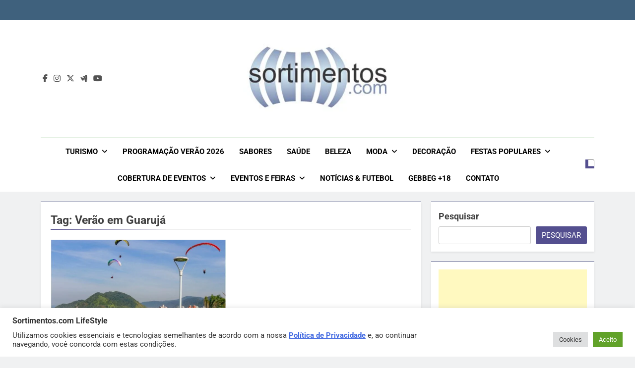

--- FILE ---
content_type: text/html; charset=UTF-8
request_url: https://sortimentos.com/tag/verao-em-guaruja/
body_size: 21052
content:
<!doctype html>
<html lang="pt-BR">
<head>
	<meta charset="UTF-8">
	<meta name="viewport" content="width=device-width, initial-scale=1">
	<link rel="profile" href="https://gmpg.org/xfn/11">
	<meta name='robots' content='index, follow, max-image-preview:large, max-snippet:-1, max-video-preview:-1' />

	<!-- This site is optimized with the Yoast SEO plugin v26.7 - https://yoast.com/wordpress/plugins/seo/ -->
	<title>Verão em Guarujá - Sortimentos.com -Verão em Guarujá</title>
	<meta name="description" content="Verão em Guarujá - Sortimentos.com -Verão em Guarujá - Sortimentos.com Moda e Beleza Verão em Guarujá - Sortimentos.com Gastronomia e Turismo -Verão em Guarujá Sortimentos.com Decoração e Tendências -Verão em Guarujá" />
	<link rel="canonical" href="https://sortimentos.com/tag/verao-em-guaruja/" />
	<meta property="og:locale" content="pt_BR" />
	<meta property="og:type" content="article" />
	<meta property="og:title" content="Verão em Guarujá - Sortimentos.com -Verão em Guarujá" />
	<meta property="og:description" content="Verão em Guarujá - Sortimentos.com -Verão em Guarujá - Sortimentos.com Moda e Beleza Verão em Guarujá - Sortimentos.com Gastronomia e Turismo -Verão em Guarujá Sortimentos.com Decoração e Tendências -Verão em Guarujá" />
	<meta property="og:url" content="https://sortimentos.com/tag/verao-em-guaruja/" />
	<meta property="og:site_name" content="Sortimentos.com LifeStyle - Sortimentos.com Feiras - Sortimentos.com Comportamento" />
	<meta property="og:image" content="https://sortimentos.com/wp-content/uploads/2024/06/sortimentos-com.png" />
	<meta property="og:image:width" content="850" />
	<meta property="og:image:height" content="850" />
	<meta property="og:image:type" content="image/png" />
	<meta name="twitter:card" content="summary_large_image" />
	<meta name="twitter:site" content="@sortimentos" />
	<script type="application/ld+json" class="yoast-schema-graph">{"@context":"https://schema.org","@graph":[{"@type":"CollectionPage","@id":"https://sortimentos.com/tag/verao-em-guaruja/","url":"https://sortimentos.com/tag/verao-em-guaruja/","name":"Verão em Guarujá - Sortimentos.com -Verão em Guarujá","isPartOf":{"@id":"https://sortimentos.com/#website"},"primaryImageOfPage":{"@id":"https://sortimentos.com/tag/verao-em-guaruja/#primaryimage"},"image":{"@id":"https://sortimentos.com/tag/verao-em-guaruja/#primaryimage"},"thumbnailUrl":"https://sortimentos.com/wp-content/uploads/2023/01/Mirante-das-Galhetas-em-Guaruja-Ponto-Turistico-01.jpg","description":"Verão em Guarujá - Sortimentos.com -Verão em Guarujá - Sortimentos.com Moda e Beleza Verão em Guarujá - Sortimentos.com Gastronomia e Turismo -Verão em Guarujá Sortimentos.com Decoração e Tendências -Verão em Guarujá","breadcrumb":{"@id":"https://sortimentos.com/tag/verao-em-guaruja/#breadcrumb"},"inLanguage":"pt-BR"},{"@type":"ImageObject","inLanguage":"pt-BR","@id":"https://sortimentos.com/tag/verao-em-guaruja/#primaryimage","url":"https://sortimentos.com/wp-content/uploads/2023/01/Mirante-das-Galhetas-em-Guaruja-Ponto-Turistico-01.jpg","contentUrl":"https://sortimentos.com/wp-content/uploads/2023/01/Mirante-das-Galhetas-em-Guaruja-Ponto-Turistico-01.jpg","width":900,"height":900,"caption":"Mirante das Galhetas em Guarujá - Turismo no litoral paulista"},{"@type":"BreadcrumbList","@id":"https://sortimentos.com/tag/verao-em-guaruja/#breadcrumb","itemListElement":[{"@type":"ListItem","position":1,"name":"Início","item":"https://sortimentos.com/"},{"@type":"ListItem","position":2,"name":"Verão em Guarujá"}]},{"@type":"WebSite","@id":"https://sortimentos.com/#website","url":"https://sortimentos.com/","name":"Sortimentos.com Turismo e Gastronomia - Sortimentos.com Moda, Beleza e Saúde","description":"Sortimentos.com Feiras - Sortimentos.com Turismo - Sortimentos.com Gastronomia - Sortimentos.com Moda, Saúde e Beleza - Sortimentos.com Turismo, Sortimentos.com Gastronomia, Sortimentos.com Moda - Sortimentos.com Beleza -Sortimentos.com Saúde - Sortimentos.com revista virtual","publisher":{"@id":"https://sortimentos.com/#organization"},"alternateName":"Sortimento","potentialAction":[{"@type":"SearchAction","target":{"@type":"EntryPoint","urlTemplate":"https://sortimentos.com/?s={search_term_string}"},"query-input":{"@type":"PropertyValueSpecification","valueRequired":true,"valueName":"search_term_string"}}],"inLanguage":"pt-BR"},{"@type":"Organization","@id":"https://sortimentos.com/#organization","name":"Sortimento Comunicação","alternateName":"Sortimento","url":"https://sortimentos.com/","logo":{"@type":"ImageObject","inLanguage":"pt-BR","@id":"https://sortimentos.com/#/schema/logo/image/","url":"https://sortimentos.com/wp-content/uploads/2024/06/sortimentos-com.png","contentUrl":"https://sortimentos.com/wp-content/uploads/2024/06/sortimentos-com.png","width":850,"height":850,"caption":"Sortimento Comunicação"},"image":{"@id":"https://sortimentos.com/#/schema/logo/image/"},"sameAs":["https://www.facebook.com/sitesortimentos","https://x.com/sortimentos","https://instagram.com/sortimentos","https://bsky.app/profile/sortimento.bsky.social","https://www.youtube.com/@Sortimentos"]}]}</script>
	<!-- / Yoast SEO plugin. -->


<link rel="alternate" type="application/rss+xml" title="Feed para Sortimentos.com LifeStyle - Sortimentos.com Feiras - Sortimentos.com Comportamento &raquo;" href="https://sortimentos.com/feed/" />
<link rel="alternate" type="application/rss+xml" title="Feed de tag para Sortimentos.com LifeStyle - Sortimentos.com Feiras - Sortimentos.com Comportamento &raquo; Verão em Guarujá" href="https://sortimentos.com/tag/verao-em-guaruja/feed/" />
<style id='wp-img-auto-sizes-contain-inline-css'>
img:is([sizes=auto i],[sizes^="auto," i]){contain-intrinsic-size:3000px 1500px}
/*# sourceURL=wp-img-auto-sizes-contain-inline-css */
</style>

<link rel='stylesheet' id='wp-block-library-css' href='https://sortimentos.com/wp-includes/css/dist/block-library/style.min.css?ver=6.9' media='all' />
<style id='wp-block-heading-inline-css'>
h1:where(.wp-block-heading).has-background,h2:where(.wp-block-heading).has-background,h3:where(.wp-block-heading).has-background,h4:where(.wp-block-heading).has-background,h5:where(.wp-block-heading).has-background,h6:where(.wp-block-heading).has-background{padding:1.25em 2.375em}h1.has-text-align-left[style*=writing-mode]:where([style*=vertical-lr]),h1.has-text-align-right[style*=writing-mode]:where([style*=vertical-rl]),h2.has-text-align-left[style*=writing-mode]:where([style*=vertical-lr]),h2.has-text-align-right[style*=writing-mode]:where([style*=vertical-rl]),h3.has-text-align-left[style*=writing-mode]:where([style*=vertical-lr]),h3.has-text-align-right[style*=writing-mode]:where([style*=vertical-rl]),h4.has-text-align-left[style*=writing-mode]:where([style*=vertical-lr]),h4.has-text-align-right[style*=writing-mode]:where([style*=vertical-rl]),h5.has-text-align-left[style*=writing-mode]:where([style*=vertical-lr]),h5.has-text-align-right[style*=writing-mode]:where([style*=vertical-rl]),h6.has-text-align-left[style*=writing-mode]:where([style*=vertical-lr]),h6.has-text-align-right[style*=writing-mode]:where([style*=vertical-rl]){rotate:180deg}
/*# sourceURL=https://sortimentos.com/wp-includes/blocks/heading/style.min.css */
</style>
<style id='wp-block-latest-posts-inline-css'>
.wp-block-latest-posts{box-sizing:border-box}.wp-block-latest-posts.alignleft{margin-right:2em}.wp-block-latest-posts.alignright{margin-left:2em}.wp-block-latest-posts.wp-block-latest-posts__list{list-style:none}.wp-block-latest-posts.wp-block-latest-posts__list li{clear:both;overflow-wrap:break-word}.wp-block-latest-posts.is-grid{display:flex;flex-wrap:wrap}.wp-block-latest-posts.is-grid li{margin:0 1.25em 1.25em 0;width:100%}@media (min-width:600px){.wp-block-latest-posts.columns-2 li{width:calc(50% - .625em)}.wp-block-latest-posts.columns-2 li:nth-child(2n){margin-right:0}.wp-block-latest-posts.columns-3 li{width:calc(33.33333% - .83333em)}.wp-block-latest-posts.columns-3 li:nth-child(3n){margin-right:0}.wp-block-latest-posts.columns-4 li{width:calc(25% - .9375em)}.wp-block-latest-posts.columns-4 li:nth-child(4n){margin-right:0}.wp-block-latest-posts.columns-5 li{width:calc(20% - 1em)}.wp-block-latest-posts.columns-5 li:nth-child(5n){margin-right:0}.wp-block-latest-posts.columns-6 li{width:calc(16.66667% - 1.04167em)}.wp-block-latest-posts.columns-6 li:nth-child(6n){margin-right:0}}:root :where(.wp-block-latest-posts.is-grid){padding:0}:root :where(.wp-block-latest-posts.wp-block-latest-posts__list){padding-left:0}.wp-block-latest-posts__post-author,.wp-block-latest-posts__post-date{display:block;font-size:.8125em}.wp-block-latest-posts__post-excerpt,.wp-block-latest-posts__post-full-content{margin-bottom:1em;margin-top:.5em}.wp-block-latest-posts__featured-image a{display:inline-block}.wp-block-latest-posts__featured-image img{height:auto;max-width:100%;width:auto}.wp-block-latest-posts__featured-image.alignleft{float:left;margin-right:1em}.wp-block-latest-posts__featured-image.alignright{float:right;margin-left:1em}.wp-block-latest-posts__featured-image.aligncenter{margin-bottom:1em;text-align:center}
/*# sourceURL=https://sortimentos.com/wp-includes/blocks/latest-posts/style.min.css */
</style>
<style id='wp-block-rss-inline-css'>
ul.wp-block-rss.alignleft{margin-right:2em}ul.wp-block-rss.alignright{margin-left:2em}ul.wp-block-rss.is-grid{display:flex;flex-wrap:wrap;padding:0}ul.wp-block-rss.is-grid li{margin:0 1em 1em 0;width:100%}@media (min-width:600px){ul.wp-block-rss.columns-2 li{width:calc(50% - 1em)}ul.wp-block-rss.columns-3 li{width:calc(33.33333% - 1em)}ul.wp-block-rss.columns-4 li{width:calc(25% - 1em)}ul.wp-block-rss.columns-5 li{width:calc(20% - 1em)}ul.wp-block-rss.columns-6 li{width:calc(16.66667% - 1em)}}.wp-block-rss__item-author,.wp-block-rss__item-publish-date{display:block;font-size:.8125em}.wp-block-rss{box-sizing:border-box;list-style:none;padding:0}
/*# sourceURL=https://sortimentos.com/wp-includes/blocks/rss/style.min.css */
</style>
<style id='wp-block-search-inline-css'>
.wp-block-search__button{margin-left:10px;word-break:normal}.wp-block-search__button.has-icon{line-height:0}.wp-block-search__button svg{height:1.25em;min-height:24px;min-width:24px;width:1.25em;fill:currentColor;vertical-align:text-bottom}:where(.wp-block-search__button){border:1px solid #ccc;padding:6px 10px}.wp-block-search__inside-wrapper{display:flex;flex:auto;flex-wrap:nowrap;max-width:100%}.wp-block-search__label{width:100%}.wp-block-search.wp-block-search__button-only .wp-block-search__button{box-sizing:border-box;display:flex;flex-shrink:0;justify-content:center;margin-left:0;max-width:100%}.wp-block-search.wp-block-search__button-only .wp-block-search__inside-wrapper{min-width:0!important;transition-property:width}.wp-block-search.wp-block-search__button-only .wp-block-search__input{flex-basis:100%;transition-duration:.3s}.wp-block-search.wp-block-search__button-only.wp-block-search__searchfield-hidden,.wp-block-search.wp-block-search__button-only.wp-block-search__searchfield-hidden .wp-block-search__inside-wrapper{overflow:hidden}.wp-block-search.wp-block-search__button-only.wp-block-search__searchfield-hidden .wp-block-search__input{border-left-width:0!important;border-right-width:0!important;flex-basis:0;flex-grow:0;margin:0;min-width:0!important;padding-left:0!important;padding-right:0!important;width:0!important}:where(.wp-block-search__input){appearance:none;border:1px solid #949494;flex-grow:1;font-family:inherit;font-size:inherit;font-style:inherit;font-weight:inherit;letter-spacing:inherit;line-height:inherit;margin-left:0;margin-right:0;min-width:3rem;padding:8px;text-decoration:unset!important;text-transform:inherit}:where(.wp-block-search__button-inside .wp-block-search__inside-wrapper){background-color:#fff;border:1px solid #949494;box-sizing:border-box;padding:4px}:where(.wp-block-search__button-inside .wp-block-search__inside-wrapper) .wp-block-search__input{border:none;border-radius:0;padding:0 4px}:where(.wp-block-search__button-inside .wp-block-search__inside-wrapper) .wp-block-search__input:focus{outline:none}:where(.wp-block-search__button-inside .wp-block-search__inside-wrapper) :where(.wp-block-search__button){padding:4px 8px}.wp-block-search.aligncenter .wp-block-search__inside-wrapper{margin:auto}.wp-block[data-align=right] .wp-block-search.wp-block-search__button-only .wp-block-search__inside-wrapper{float:right}
/*# sourceURL=https://sortimentos.com/wp-includes/blocks/search/style.min.css */
</style>
<style id='wp-block-group-inline-css'>
.wp-block-group{box-sizing:border-box}:where(.wp-block-group.wp-block-group-is-layout-constrained){position:relative}
/*# sourceURL=https://sortimentos.com/wp-includes/blocks/group/style.min.css */
</style>
<style id='wp-block-paragraph-inline-css'>
.is-small-text{font-size:.875em}.is-regular-text{font-size:1em}.is-large-text{font-size:2.25em}.is-larger-text{font-size:3em}.has-drop-cap:not(:focus):first-letter{float:left;font-size:8.4em;font-style:normal;font-weight:100;line-height:.68;margin:.05em .1em 0 0;text-transform:uppercase}body.rtl .has-drop-cap:not(:focus):first-letter{float:none;margin-left:.1em}p.has-drop-cap.has-background{overflow:hidden}:root :where(p.has-background){padding:1.25em 2.375em}:where(p.has-text-color:not(.has-link-color)) a{color:inherit}p.has-text-align-left[style*="writing-mode:vertical-lr"],p.has-text-align-right[style*="writing-mode:vertical-rl"]{rotate:180deg}
/*# sourceURL=https://sortimentos.com/wp-includes/blocks/paragraph/style.min.css */
</style>
<style id='wp-block-separator-inline-css'>
@charset "UTF-8";.wp-block-separator{border:none;border-top:2px solid}:root :where(.wp-block-separator.is-style-dots){height:auto;line-height:1;text-align:center}:root :where(.wp-block-separator.is-style-dots):before{color:currentColor;content:"···";font-family:serif;font-size:1.5em;letter-spacing:2em;padding-left:2em}.wp-block-separator.is-style-dots{background:none!important;border:none!important}
/*# sourceURL=https://sortimentos.com/wp-includes/blocks/separator/style.min.css */
</style>
<style id='global-styles-inline-css'>
:root{--wp--preset--aspect-ratio--square: 1;--wp--preset--aspect-ratio--4-3: 4/3;--wp--preset--aspect-ratio--3-4: 3/4;--wp--preset--aspect-ratio--3-2: 3/2;--wp--preset--aspect-ratio--2-3: 2/3;--wp--preset--aspect-ratio--16-9: 16/9;--wp--preset--aspect-ratio--9-16: 9/16;--wp--preset--color--black: #000000;--wp--preset--color--cyan-bluish-gray: #abb8c3;--wp--preset--color--white: #ffffff;--wp--preset--color--pale-pink: #f78da7;--wp--preset--color--vivid-red: #cf2e2e;--wp--preset--color--luminous-vivid-orange: #ff6900;--wp--preset--color--luminous-vivid-amber: #fcb900;--wp--preset--color--light-green-cyan: #7bdcb5;--wp--preset--color--vivid-green-cyan: #00d084;--wp--preset--color--pale-cyan-blue: #8ed1fc;--wp--preset--color--vivid-cyan-blue: #0693e3;--wp--preset--color--vivid-purple: #9b51e0;--wp--preset--gradient--vivid-cyan-blue-to-vivid-purple: linear-gradient(135deg,rgb(6,147,227) 0%,rgb(155,81,224) 100%);--wp--preset--gradient--light-green-cyan-to-vivid-green-cyan: linear-gradient(135deg,rgb(122,220,180) 0%,rgb(0,208,130) 100%);--wp--preset--gradient--luminous-vivid-amber-to-luminous-vivid-orange: linear-gradient(135deg,rgb(252,185,0) 0%,rgb(255,105,0) 100%);--wp--preset--gradient--luminous-vivid-orange-to-vivid-red: linear-gradient(135deg,rgb(255,105,0) 0%,rgb(207,46,46) 100%);--wp--preset--gradient--very-light-gray-to-cyan-bluish-gray: linear-gradient(135deg,rgb(238,238,238) 0%,rgb(169,184,195) 100%);--wp--preset--gradient--cool-to-warm-spectrum: linear-gradient(135deg,rgb(74,234,220) 0%,rgb(151,120,209) 20%,rgb(207,42,186) 40%,rgb(238,44,130) 60%,rgb(251,105,98) 80%,rgb(254,248,76) 100%);--wp--preset--gradient--blush-light-purple: linear-gradient(135deg,rgb(255,206,236) 0%,rgb(152,150,240) 100%);--wp--preset--gradient--blush-bordeaux: linear-gradient(135deg,rgb(254,205,165) 0%,rgb(254,45,45) 50%,rgb(107,0,62) 100%);--wp--preset--gradient--luminous-dusk: linear-gradient(135deg,rgb(255,203,112) 0%,rgb(199,81,192) 50%,rgb(65,88,208) 100%);--wp--preset--gradient--pale-ocean: linear-gradient(135deg,rgb(255,245,203) 0%,rgb(182,227,212) 50%,rgb(51,167,181) 100%);--wp--preset--gradient--electric-grass: linear-gradient(135deg,rgb(202,248,128) 0%,rgb(113,206,126) 100%);--wp--preset--gradient--midnight: linear-gradient(135deg,rgb(2,3,129) 0%,rgb(40,116,252) 100%);--wp--preset--font-size--small: 13px;--wp--preset--font-size--medium: 20px;--wp--preset--font-size--large: 36px;--wp--preset--font-size--x-large: 42px;--wp--preset--spacing--20: 0.44rem;--wp--preset--spacing--30: 0.67rem;--wp--preset--spacing--40: 1rem;--wp--preset--spacing--50: 1.5rem;--wp--preset--spacing--60: 2.25rem;--wp--preset--spacing--70: 3.38rem;--wp--preset--spacing--80: 5.06rem;--wp--preset--shadow--natural: 6px 6px 9px rgba(0, 0, 0, 0.2);--wp--preset--shadow--deep: 12px 12px 50px rgba(0, 0, 0, 0.4);--wp--preset--shadow--sharp: 6px 6px 0px rgba(0, 0, 0, 0.2);--wp--preset--shadow--outlined: 6px 6px 0px -3px rgb(255, 255, 255), 6px 6px rgb(0, 0, 0);--wp--preset--shadow--crisp: 6px 6px 0px rgb(0, 0, 0);}:where(.is-layout-flex){gap: 0.5em;}:where(.is-layout-grid){gap: 0.5em;}body .is-layout-flex{display: flex;}.is-layout-flex{flex-wrap: wrap;align-items: center;}.is-layout-flex > :is(*, div){margin: 0;}body .is-layout-grid{display: grid;}.is-layout-grid > :is(*, div){margin: 0;}:where(.wp-block-columns.is-layout-flex){gap: 2em;}:where(.wp-block-columns.is-layout-grid){gap: 2em;}:where(.wp-block-post-template.is-layout-flex){gap: 1.25em;}:where(.wp-block-post-template.is-layout-grid){gap: 1.25em;}.has-black-color{color: var(--wp--preset--color--black) !important;}.has-cyan-bluish-gray-color{color: var(--wp--preset--color--cyan-bluish-gray) !important;}.has-white-color{color: var(--wp--preset--color--white) !important;}.has-pale-pink-color{color: var(--wp--preset--color--pale-pink) !important;}.has-vivid-red-color{color: var(--wp--preset--color--vivid-red) !important;}.has-luminous-vivid-orange-color{color: var(--wp--preset--color--luminous-vivid-orange) !important;}.has-luminous-vivid-amber-color{color: var(--wp--preset--color--luminous-vivid-amber) !important;}.has-light-green-cyan-color{color: var(--wp--preset--color--light-green-cyan) !important;}.has-vivid-green-cyan-color{color: var(--wp--preset--color--vivid-green-cyan) !important;}.has-pale-cyan-blue-color{color: var(--wp--preset--color--pale-cyan-blue) !important;}.has-vivid-cyan-blue-color{color: var(--wp--preset--color--vivid-cyan-blue) !important;}.has-vivid-purple-color{color: var(--wp--preset--color--vivid-purple) !important;}.has-black-background-color{background-color: var(--wp--preset--color--black) !important;}.has-cyan-bluish-gray-background-color{background-color: var(--wp--preset--color--cyan-bluish-gray) !important;}.has-white-background-color{background-color: var(--wp--preset--color--white) !important;}.has-pale-pink-background-color{background-color: var(--wp--preset--color--pale-pink) !important;}.has-vivid-red-background-color{background-color: var(--wp--preset--color--vivid-red) !important;}.has-luminous-vivid-orange-background-color{background-color: var(--wp--preset--color--luminous-vivid-orange) !important;}.has-luminous-vivid-amber-background-color{background-color: var(--wp--preset--color--luminous-vivid-amber) !important;}.has-light-green-cyan-background-color{background-color: var(--wp--preset--color--light-green-cyan) !important;}.has-vivid-green-cyan-background-color{background-color: var(--wp--preset--color--vivid-green-cyan) !important;}.has-pale-cyan-blue-background-color{background-color: var(--wp--preset--color--pale-cyan-blue) !important;}.has-vivid-cyan-blue-background-color{background-color: var(--wp--preset--color--vivid-cyan-blue) !important;}.has-vivid-purple-background-color{background-color: var(--wp--preset--color--vivid-purple) !important;}.has-black-border-color{border-color: var(--wp--preset--color--black) !important;}.has-cyan-bluish-gray-border-color{border-color: var(--wp--preset--color--cyan-bluish-gray) !important;}.has-white-border-color{border-color: var(--wp--preset--color--white) !important;}.has-pale-pink-border-color{border-color: var(--wp--preset--color--pale-pink) !important;}.has-vivid-red-border-color{border-color: var(--wp--preset--color--vivid-red) !important;}.has-luminous-vivid-orange-border-color{border-color: var(--wp--preset--color--luminous-vivid-orange) !important;}.has-luminous-vivid-amber-border-color{border-color: var(--wp--preset--color--luminous-vivid-amber) !important;}.has-light-green-cyan-border-color{border-color: var(--wp--preset--color--light-green-cyan) !important;}.has-vivid-green-cyan-border-color{border-color: var(--wp--preset--color--vivid-green-cyan) !important;}.has-pale-cyan-blue-border-color{border-color: var(--wp--preset--color--pale-cyan-blue) !important;}.has-vivid-cyan-blue-border-color{border-color: var(--wp--preset--color--vivid-cyan-blue) !important;}.has-vivid-purple-border-color{border-color: var(--wp--preset--color--vivid-purple) !important;}.has-vivid-cyan-blue-to-vivid-purple-gradient-background{background: var(--wp--preset--gradient--vivid-cyan-blue-to-vivid-purple) !important;}.has-light-green-cyan-to-vivid-green-cyan-gradient-background{background: var(--wp--preset--gradient--light-green-cyan-to-vivid-green-cyan) !important;}.has-luminous-vivid-amber-to-luminous-vivid-orange-gradient-background{background: var(--wp--preset--gradient--luminous-vivid-amber-to-luminous-vivid-orange) !important;}.has-luminous-vivid-orange-to-vivid-red-gradient-background{background: var(--wp--preset--gradient--luminous-vivid-orange-to-vivid-red) !important;}.has-very-light-gray-to-cyan-bluish-gray-gradient-background{background: var(--wp--preset--gradient--very-light-gray-to-cyan-bluish-gray) !important;}.has-cool-to-warm-spectrum-gradient-background{background: var(--wp--preset--gradient--cool-to-warm-spectrum) !important;}.has-blush-light-purple-gradient-background{background: var(--wp--preset--gradient--blush-light-purple) !important;}.has-blush-bordeaux-gradient-background{background: var(--wp--preset--gradient--blush-bordeaux) !important;}.has-luminous-dusk-gradient-background{background: var(--wp--preset--gradient--luminous-dusk) !important;}.has-pale-ocean-gradient-background{background: var(--wp--preset--gradient--pale-ocean) !important;}.has-electric-grass-gradient-background{background: var(--wp--preset--gradient--electric-grass) !important;}.has-midnight-gradient-background{background: var(--wp--preset--gradient--midnight) !important;}.has-small-font-size{font-size: var(--wp--preset--font-size--small) !important;}.has-medium-font-size{font-size: var(--wp--preset--font-size--medium) !important;}.has-large-font-size{font-size: var(--wp--preset--font-size--large) !important;}.has-x-large-font-size{font-size: var(--wp--preset--font-size--x-large) !important;}
/*# sourceURL=global-styles-inline-css */
</style>

<style id='classic-theme-styles-inline-css'>
/*! This file is auto-generated */
.wp-block-button__link{color:#fff;background-color:#32373c;border-radius:9999px;box-shadow:none;text-decoration:none;padding:calc(.667em + 2px) calc(1.333em + 2px);font-size:1.125em}.wp-block-file__button{background:#32373c;color:#fff;text-decoration:none}
/*# sourceURL=/wp-includes/css/classic-themes.min.css */
</style>
<link rel='stylesheet' id='cookie-law-info-css' href='https://sortimentos.com/wp-content/plugins/cookie-law-info/legacy/public/css/cookie-law-info-public.css?ver=3.3.9.1' media='all' />
<link rel='stylesheet' id='cookie-law-info-gdpr-css' href='https://sortimentos.com/wp-content/plugins/cookie-law-info/legacy/public/css/cookie-law-info-gdpr.css?ver=3.3.9.1' media='all' />
<link rel='stylesheet' id='fontawesome-css' href='https://sortimentos.com/wp-content/themes/newsmatic/assets/lib/fontawesome/css/all.min.css?ver=5.15.3' media='all' />
<link rel='stylesheet' id='fontawesome-6-css' href='https://sortimentos.com/wp-content/themes/newsmatic/assets/lib/fontawesome-6/css/all.min.css?ver=6.5.1' media='all' />
<link rel='stylesheet' id='slick-css' href='https://sortimentos.com/wp-content/themes/newsmatic/assets/lib/slick/slick.css?ver=1.8.1' media='all' />
<link rel='stylesheet' id='newsmatic-typo-fonts-css' href='https://sortimentos.com/wp-content/fonts/c4b6867a82c303bec2569eb5620e5db2.css' media='all' />
<link rel='stylesheet' id='newsmatic-style-css' href='https://sortimentos.com/wp-content/themes/newsmatic/style.css?ver=1.3.18' media='all' />
<style id='newsmatic-style-inline-css'>
body.newsmatic_font_typography{ --newsmatic-global-preset-color-1: #64748b;}
 body.newsmatic_font_typography{ --newsmatic-global-preset-color-2: #27272a;}
 body.newsmatic_font_typography{ --newsmatic-global-preset-color-3: #ef4444;}
 body.newsmatic_font_typography{ --newsmatic-global-preset-color-4: #eab308;}
 body.newsmatic_font_typography{ --newsmatic-global-preset-color-5: #84cc16;}
 body.newsmatic_font_typography{ --newsmatic-global-preset-color-6: #22c55e;}
 body.newsmatic_font_typography{ --newsmatic-global-preset-color-7: #06b6d4;}
 body.newsmatic_font_typography{ --newsmatic-global-preset-color-8: #4b7f99;}
 body.newsmatic_font_typography{ --newsmatic-global-preset-color-9: #6366f1;}
 body.newsmatic_font_typography{ --newsmatic-global-preset-color-10: #84cc16;}
 body.newsmatic_font_typography{ --newsmatic-global-preset-color-11: #a855f7;}
 body.newsmatic_font_typography{ --newsmatic-global-preset-color-12: #f43f5e;}
 body.newsmatic_font_typography{ --newsmatic-global-preset-gradient-color-1: linear-gradient( 135deg, #485563 10%, #29323c 100%);}
 body.newsmatic_font_typography{ --newsmatic-global-preset-gradient-color-2: linear-gradient( 135deg, #FF512F 10%, #F09819 100%);}
 body.newsmatic_font_typography{ --newsmatic-global-preset-gradient-color-3: linear-gradient( 135deg, #00416A 10%, #E4E5E6 100%);}
 body.newsmatic_font_typography{ --newsmatic-global-preset-gradient-color-4: linear-gradient( 135deg, #CE9FFC 10%, #7367F0 100%);}
 body.newsmatic_font_typography{ --newsmatic-global-preset-gradient-color-5: linear-gradient( 135deg, #90F7EC 10%, #32CCBC 100%);}
 body.newsmatic_font_typography{ --newsmatic-global-preset-gradient-color-6: linear-gradient( 135deg, #81FBB8 10%, #28C76F 100%);}
 body.newsmatic_font_typography{ --newsmatic-global-preset-gradient-color-7: linear-gradient( 135deg, #EB3349 10%, #F45C43 100%);}
 body.newsmatic_font_typography{ --newsmatic-global-preset-gradient-color-8: linear-gradient( 135deg, #FFF720 10%, #3CD500 100%);}
 body.newsmatic_font_typography{ --newsmatic-global-preset-gradient-color-9: linear-gradient( 135deg, #FF96F9 10%, #C32BAC 100%);}
 body.newsmatic_font_typography{ --newsmatic-global-preset-gradient-color-10: linear-gradient( 135deg, #69FF97 10%, #00E4FF 100%);}
 body.newsmatic_font_typography{ --newsmatic-global-preset-gradient-color-11: linear-gradient( 135deg, #3C8CE7 10%, #00EAFF 100%);}
 body.newsmatic_font_typography{ --newsmatic-global-preset-gradient-color-12: linear-gradient( 135deg, #FF7AF5 10%, #513162 100%);}
 body.newsmatic_font_typography{ --theme-block-top-border-color: #535a89;}
.newsmatic_font_typography { --header-padding: 35px;} .newsmatic_font_typography { --header-padding-tablet: 30px;} .newsmatic_font_typography { --header-padding-smartphone: 30px;}.newsmatic_main_body .site-header.layout--default .top-header{ background: #3f617d}.newsmatic_font_typography .header-custom-button{ background: linear-gradient(135deg,rgb(178,7,29) 0%,rgb(1,1,1) 100%)}.newsmatic_font_typography .header-custom-button:hover{ background: #b2071d}.newsmatic_font_typography { --site-title-family : Roboto; }
.newsmatic_font_typography { --site-title-weight : 700; }
.newsmatic_font_typography { --site-title-texttransform : capitalize; }
.newsmatic_font_typography { --site-title-textdecoration : none; }
.newsmatic_font_typography { --site-title-size : 45px; }
.newsmatic_font_typography { --site-title-size-tab : 43px; }
.newsmatic_font_typography { --site-title-size-mobile : 40px; }
.newsmatic_font_typography { --site-title-lineheight : 45px; }
.newsmatic_font_typography { --site-title-lineheight-tab : 42px; }
.newsmatic_font_typography { --site-title-lineheight-mobile : 40px; }
.newsmatic_font_typography { --site-title-letterspacing : 0px; }
.newsmatic_font_typography { --site-title-letterspacing-tab : 0px; }
.newsmatic_font_typography { --site-title-letterspacing-mobile : 0px; }
.newsmatic_font_typography { --site-tagline-family : Roboto; }
.newsmatic_font_typography { --site-tagline-weight : 400; }
.newsmatic_font_typography { --site-tagline-texttransform : capitalize; }
.newsmatic_font_typography { --site-tagline-textdecoration : none; }
.newsmatic_font_typography { --site-tagline-size : 16px; }
.newsmatic_font_typography { --site-tagline-size-tab : 16px; }
.newsmatic_font_typography { --site-tagline-size-mobile : 16px; }
.newsmatic_font_typography { --site-tagline-lineheight : 26px; }
.newsmatic_font_typography { --site-tagline-lineheight-tab : 26px; }
.newsmatic_font_typography { --site-tagline-lineheight-mobile : 16px; }
.newsmatic_font_typography { --site-tagline-letterspacing : 0px; }
.newsmatic_font_typography { --site-tagline-letterspacing-tab : 0px; }
.newsmatic_font_typography { --site-tagline-letterspacing-mobile : 0px; }
body .site-branding img.custom-logo{ width: 301px; }@media(max-width: 940px) { body .site-branding img.custom-logo{ width: 200px; } }
@media(max-width: 610px) { body .site-branding img.custom-logo{ width: 200px; } }
.newsmatic_font_typography  { --sidebar-toggle-color: #525252;}.newsmatic_font_typography  { --sidebar-toggle-color-hover : #298327; }.newsmatic_font_typography  { --search-color: #525252;}.newsmatic_font_typography  { --search-color-hover : #187a13; }.newsmatic_main_body { --site-bk-color: #F0F1F2}.newsmatic_font_typography  { --move-to-top-background-color: #1B8415;}.newsmatic_font_typography  { --move-to-top-background-color-hover : #1B8415; }.newsmatic_font_typography  { --move-to-top-color: #fff;}.newsmatic_font_typography  { --move-to-top-color-hover : #fff; }@media(max-width: 610px) { .ads-banner{ display : block;} }@media(max-width: 610px) { body #newsmatic-scroll-to-top.show{ display : none;} }body .site-header.layout--default .menu-section .row{ border-top: 1px solid #1B8415;}body .site-footer.dark_bk{ border-top: 5px solid #1B8415;}.newsmatic_font_typography  { --custom-btn-color: #ffffff;}.newsmatic_font_typography  { --custom-btn-color-hover : #ffffff; } body.newsmatic_main_body{ --theme-color-red: #544f8f;} body.newsmatic_dark_mode{ --theme-color-red: #544f8f;}body .post-categories .cat-item.cat-12993 { background-color : #1B8415} body .newsmatic-category-no-bk .post-categories .cat-item.cat-12993 a  { color : #1B8415} body.single .post-categories .cat-item.cat-12993 { background-color : #1B8415} body .post-categories .cat-item.cat-13258 { background-color : #1B8415} body .newsmatic-category-no-bk .post-categories .cat-item.cat-13258 a  { color : #1B8415} body.single .post-categories .cat-item.cat-13258 { background-color : #1B8415} body .post-categories .cat-item.cat-628 { background-color : #1B8415} body .newsmatic-category-no-bk .post-categories .cat-item.cat-628 a  { color : #1B8415} body.single .post-categories .cat-item.cat-628 { background-color : #1B8415} body .post-categories .cat-item.cat-11797 { background-color : #1B8415} body .newsmatic-category-no-bk .post-categories .cat-item.cat-11797 a  { color : #1B8415} body.single .post-categories .cat-item.cat-11797 { background-color : #1B8415} body .post-categories .cat-item.cat-92 { background-color : #1B8415} body .newsmatic-category-no-bk .post-categories .cat-item.cat-92 a  { color : #1B8415} body.single .post-categories .cat-item.cat-92 { background-color : #1B8415} body .post-categories .cat-item.cat-11747 { background-color : #1B8415} body .newsmatic-category-no-bk .post-categories .cat-item.cat-11747 a  { color : #1B8415} body.single .post-categories .cat-item.cat-11747 { background-color : #1B8415} body .post-categories .cat-item.cat-11744 { background-color : #1B8415} body .newsmatic-category-no-bk .post-categories .cat-item.cat-11744 a  { color : #1B8415} body.single .post-categories .cat-item.cat-11744 { background-color : #1B8415} body .post-categories .cat-item.cat-14664 { background-color : #1B8415} body .newsmatic-category-no-bk .post-categories .cat-item.cat-14664 a  { color : #1B8415} body.single .post-categories .cat-item.cat-14664 { background-color : #1B8415} body .post-categories .cat-item.cat-13819 { background-color : #1B8415} body .newsmatic-category-no-bk .post-categories .cat-item.cat-13819 a  { color : #1B8415} body.single .post-categories .cat-item.cat-13819 { background-color : #1B8415} body .post-categories .cat-item.cat-14304 { background-color : #1B8415} body .newsmatic-category-no-bk .post-categories .cat-item.cat-14304 a  { color : #1B8415} body.single .post-categories .cat-item.cat-14304 { background-color : #1B8415} body .post-categories .cat-item.cat-675 { background-color : #1B8415} body .newsmatic-category-no-bk .post-categories .cat-item.cat-675 a  { color : #1B8415} body.single .post-categories .cat-item.cat-675 { background-color : #1B8415} body .post-categories .cat-item.cat-13752 { background-color : #1B8415} body .newsmatic-category-no-bk .post-categories .cat-item.cat-13752 a  { color : #1B8415} body.single .post-categories .cat-item.cat-13752 { background-color : #1B8415} body .post-categories .cat-item.cat-11868 { background-color : #1B8415} body .newsmatic-category-no-bk .post-categories .cat-item.cat-11868 a  { color : #1B8415} body.single .post-categories .cat-item.cat-11868 { background-color : #1B8415} body .post-categories .cat-item.cat-12659 { background-color : #1B8415} body .newsmatic-category-no-bk .post-categories .cat-item.cat-12659 a  { color : #1B8415} body.single .post-categories .cat-item.cat-12659 { background-color : #1B8415} body .post-categories .cat-item.cat-12661 { background-color : #1B8415} body .newsmatic-category-no-bk .post-categories .cat-item.cat-12661 a  { color : #1B8415} body.single .post-categories .cat-item.cat-12661 { background-color : #1B8415} body .post-categories .cat-item.cat-12660 { background-color : #1B8415} body .newsmatic-category-no-bk .post-categories .cat-item.cat-12660 a  { color : #1B8415} body.single .post-categories .cat-item.cat-12660 { background-color : #1B8415} body .post-categories .cat-item.cat-12801 { background-color : #1B8415} body .newsmatic-category-no-bk .post-categories .cat-item.cat-12801 a  { color : #1B8415} body.single .post-categories .cat-item.cat-12801 { background-color : #1B8415} body .post-categories .cat-item.cat-12853 { background-color : #1B8415} body .newsmatic-category-no-bk .post-categories .cat-item.cat-12853 a  { color : #1B8415} body.single .post-categories .cat-item.cat-12853 { background-color : #1B8415} body .post-categories .cat-item.cat-14476 { background-color : #1B8415} body .newsmatic-category-no-bk .post-categories .cat-item.cat-14476 a  { color : #1B8415} body.single .post-categories .cat-item.cat-14476 { background-color : #1B8415} body .post-categories .cat-item.cat-4 { background-color : #1B8415} body .newsmatic-category-no-bk .post-categories .cat-item.cat-4 a  { color : #1B8415} body.single .post-categories .cat-item.cat-4 { background-color : #1B8415} body .post-categories .cat-item.cat-14305 { background-color : #1B8415} body .newsmatic-category-no-bk .post-categories .cat-item.cat-14305 a  { color : #1B8415} body.single .post-categories .cat-item.cat-14305 { background-color : #1B8415} body .post-categories .cat-item.cat-13536 { background-color : #1B8415} body .newsmatic-category-no-bk .post-categories .cat-item.cat-13536 a  { color : #1B8415} body.single .post-categories .cat-item.cat-13536 { background-color : #1B8415} body .post-categories .cat-item.cat-13427 { background-color : #1B8415} body .newsmatic-category-no-bk .post-categories .cat-item.cat-13427 a  { color : #1B8415} body.single .post-categories .cat-item.cat-13427 { background-color : #1B8415} body .post-categories .cat-item.cat-12967 { background-color : #1B8415} body .newsmatic-category-no-bk .post-categories .cat-item.cat-12967 a  { color : #1B8415} body.single .post-categories .cat-item.cat-12967 { background-color : #1B8415} body .post-categories .cat-item.cat-12271 { background-color : #1B8415} body .newsmatic-category-no-bk .post-categories .cat-item.cat-12271 a  { color : #1B8415} body.single .post-categories .cat-item.cat-12271 { background-color : #1B8415} body .post-categories .cat-item.cat-13100 { background-color : #1B8415} body .newsmatic-category-no-bk .post-categories .cat-item.cat-13100 a  { color : #1B8415} body.single .post-categories .cat-item.cat-13100 { background-color : #1B8415} body .post-categories .cat-item.cat-14509 { background-color : #1B8415} body .newsmatic-category-no-bk .post-categories .cat-item.cat-14509 a  { color : #1B8415} body.single .post-categories .cat-item.cat-14509 { background-color : #1B8415} body .post-categories .cat-item.cat-12662 { background-color : #1B8415} body .newsmatic-category-no-bk .post-categories .cat-item.cat-12662 a  { color : #1B8415} body.single .post-categories .cat-item.cat-12662 { background-color : #1B8415} body .post-categories .cat-item.cat-12272 { background-color : #1B8415} body .newsmatic-category-no-bk .post-categories .cat-item.cat-12272 a  { color : #1B8415} body.single .post-categories .cat-item.cat-12272 { background-color : #1B8415} body .post-categories .cat-item.cat-14552 { background-color : #1B8415} body .newsmatic-category-no-bk .post-categories .cat-item.cat-14552 a  { color : #1B8415} body.single .post-categories .cat-item.cat-14552 { background-color : #1B8415} body .post-categories .cat-item.cat-608 { background-color : #1B8415} body .newsmatic-category-no-bk .post-categories .cat-item.cat-608 a  { color : #1B8415} body.single .post-categories .cat-item.cat-608 { background-color : #1B8415} body .post-categories .cat-item.cat-12800 { background-color : #1B8415} body .newsmatic-category-no-bk .post-categories .cat-item.cat-12800 a  { color : #1B8415} body.single .post-categories .cat-item.cat-12800 { background-color : #1B8415} body .post-categories .cat-item.cat-610 { background-color : #1B8415} body .newsmatic-category-no-bk .post-categories .cat-item.cat-610 a  { color : #1B8415} body.single .post-categories .cat-item.cat-610 { background-color : #1B8415} body .post-categories .cat-item.cat-13695 { background-color : #1B8415} body .newsmatic-category-no-bk .post-categories .cat-item.cat-13695 a  { color : #1B8415} body.single .post-categories .cat-item.cat-13695 { background-color : #1B8415} body .post-categories .cat-item.cat-11939 { background-color : #1B8415} body .newsmatic-category-no-bk .post-categories .cat-item.cat-11939 a  { color : #1B8415} body.single .post-categories .cat-item.cat-11939 { background-color : #1B8415} body .post-categories .cat-item.cat-12066 { background-color : #1B8415} body .newsmatic-category-no-bk .post-categories .cat-item.cat-12066 a  { color : #1B8415} body.single .post-categories .cat-item.cat-12066 { background-color : #1B8415} body .post-categories .cat-item.cat-13600 { background-color : #1B8415} body .newsmatic-category-no-bk .post-categories .cat-item.cat-13600 a  { color : #1B8415} body.single .post-categories .cat-item.cat-13600 { background-color : #1B8415} body .post-categories .cat-item.cat-11746 { background-color : #1B8415} body .newsmatic-category-no-bk .post-categories .cat-item.cat-11746 a  { color : #1B8415} body.single .post-categories .cat-item.cat-11746 { background-color : #1B8415} body .post-categories .cat-item.cat-33 { background-color : #1B8415} body .newsmatic-category-no-bk .post-categories .cat-item.cat-33 a  { color : #1B8415} body.single .post-categories .cat-item.cat-33 { background-color : #1B8415} body .post-categories .cat-item.cat-13634 { background-color : #1B8415} body .newsmatic-category-no-bk .post-categories .cat-item.cat-13634 a  { color : #1B8415} body.single .post-categories .cat-item.cat-13634 { background-color : #1B8415} body .post-categories .cat-item.cat-13132 { background-color : #1B8415} body .newsmatic-category-no-bk .post-categories .cat-item.cat-13132 a  { color : #1B8415} body.single .post-categories .cat-item.cat-13132 { background-color : #1B8415} body .post-categories .cat-item.cat-12283 { background-color : #1B8415} body .newsmatic-category-no-bk .post-categories .cat-item.cat-12283 a  { color : #1B8415} body.single .post-categories .cat-item.cat-12283 { background-color : #1B8415} body .post-categories .cat-item.cat-11750 { background-color : #1B8415} body .newsmatic-category-no-bk .post-categories .cat-item.cat-11750 a  { color : #1B8415} body.single .post-categories .cat-item.cat-11750 { background-color : #1B8415} body .post-categories .cat-item.cat-12015 { background-color : #1B8415} body .newsmatic-category-no-bk .post-categories .cat-item.cat-12015 a  { color : #1B8415} body.single .post-categories .cat-item.cat-12015 { background-color : #1B8415} body .post-categories .cat-item.cat-11940 { background-color : #1B8415} body .newsmatic-category-no-bk .post-categories .cat-item.cat-11940 a  { color : #1B8415} body.single .post-categories .cat-item.cat-11940 { background-color : #1B8415} body .post-categories .cat-item.cat-11759 { background-color : #1B8415} body .newsmatic-category-no-bk .post-categories .cat-item.cat-11759 a  { color : #1B8415} body.single .post-categories .cat-item.cat-11759 { background-color : #1B8415} body .post-categories .cat-item.cat-11774 { background-color : #1B8415} body .newsmatic-category-no-bk .post-categories .cat-item.cat-11774 a  { color : #1B8415} body.single .post-categories .cat-item.cat-11774 { background-color : #1B8415} body .post-categories .cat-item.cat-12834 { background-color : #1B8415} body .newsmatic-category-no-bk .post-categories .cat-item.cat-12834 a  { color : #1B8415} body.single .post-categories .cat-item.cat-12834 { background-color : #1B8415} body .post-categories .cat-item.cat-11961 { background-color : #1B8415} body .newsmatic-category-no-bk .post-categories .cat-item.cat-11961 a  { color : #1B8415} body.single .post-categories .cat-item.cat-11961 { background-color : #1B8415} body .post-categories .cat-item.cat-11941 { background-color : #1B8415} body .newsmatic-category-no-bk .post-categories .cat-item.cat-11941 a  { color : #1B8415} body.single .post-categories .cat-item.cat-11941 { background-color : #1B8415} body .post-categories .cat-item.cat-11761 { background-color : #1B8415} body .newsmatic-category-no-bk .post-categories .cat-item.cat-11761 a  { color : #1B8415} body.single .post-categories .cat-item.cat-11761 { background-color : #1B8415} body .post-categories .cat-item.cat-13620 { background-color : #1B8415} body .newsmatic-category-no-bk .post-categories .cat-item.cat-13620 a  { color : #1B8415} body.single .post-categories .cat-item.cat-13620 { background-color : #1B8415} body .post-categories .cat-item.cat-14599 { background-color : #1B8415} body .newsmatic-category-no-bk .post-categories .cat-item.cat-14599 a  { color : #1B8415} body.single .post-categories .cat-item.cat-14599 { background-color : #1B8415} body .post-categories .cat-item.cat-14861 { background-color : #1B8415} body .newsmatic-category-no-bk .post-categories .cat-item.cat-14861 a  { color : #1B8415} body.single .post-categories .cat-item.cat-14861 { background-color : #1B8415} body .post-categories .cat-item.cat-629 { background-color : #1B8415} body .newsmatic-category-no-bk .post-categories .cat-item.cat-629 a  { color : #1B8415} body.single .post-categories .cat-item.cat-629 { background-color : #1B8415} body .post-categories .cat-item.cat-12854 { background-color : #1B8415} body .newsmatic-category-no-bk .post-categories .cat-item.cat-12854 a  { color : #1B8415} body.single .post-categories .cat-item.cat-12854 { background-color : #1B8415} body .post-categories .cat-item.cat-11760 { background-color : #1B8415} body .newsmatic-category-no-bk .post-categories .cat-item.cat-11760 a  { color : #1B8415} body.single .post-categories .cat-item.cat-11760 { background-color : #1B8415} body .post-categories .cat-item.cat-11762 { background-color : #1B8415} body .newsmatic-category-no-bk .post-categories .cat-item.cat-11762 a  { color : #1B8415} body.single .post-categories .cat-item.cat-11762 { background-color : #1B8415} body .post-categories .cat-item.cat-604 { background-color : #1B8415} body .newsmatic-category-no-bk .post-categories .cat-item.cat-604 a  { color : #1B8415} body.single .post-categories .cat-item.cat-604 { background-color : #1B8415} body .post-categories .cat-item.cat-12132 { background-color : #1B8415} body .newsmatic-category-no-bk .post-categories .cat-item.cat-12132 a  { color : #1B8415} body.single .post-categories .cat-item.cat-12132 { background-color : #1B8415} body .post-categories .cat-item.cat-13150 { background-color : #1B8415} body .newsmatic-category-no-bk .post-categories .cat-item.cat-13150 a  { color : #1B8415} body.single .post-categories .cat-item.cat-13150 { background-color : #1B8415} body .post-categories .cat-item.cat-7810 { background-color : #1B8415} body .newsmatic-category-no-bk .post-categories .cat-item.cat-7810 a  { color : #1B8415} body.single .post-categories .cat-item.cat-7810 { background-color : #1B8415} body .post-categories .cat-item.cat-847 { background-color : #1B8415} body .newsmatic-category-no-bk .post-categories .cat-item.cat-847 a  { color : #1B8415} body.single .post-categories .cat-item.cat-847 { background-color : #1B8415} body .post-categories .cat-item.cat-13439 { background-color : #1B8415} body .newsmatic-category-no-bk .post-categories .cat-item.cat-13439 a  { color : #1B8415} body.single .post-categories .cat-item.cat-13439 { background-color : #1B8415} body .post-categories .cat-item.cat-13760 { background-color : #1B8415} body .newsmatic-category-no-bk .post-categories .cat-item.cat-13760 a  { color : #1B8415} body.single .post-categories .cat-item.cat-13760 { background-color : #1B8415} body .post-categories .cat-item.cat-13456 { background-color : #1B8415} body .newsmatic-category-no-bk .post-categories .cat-item.cat-13456 a  { color : #1B8415} body.single .post-categories .cat-item.cat-13456 { background-color : #1B8415} body .post-categories .cat-item.cat-13496 { background-color : #1B8415} body .newsmatic-category-no-bk .post-categories .cat-item.cat-13496 a  { color : #1B8415} body.single .post-categories .cat-item.cat-13496 { background-color : #1B8415} body .post-categories .cat-item.cat-13798 { background-color : #1B8415} body .newsmatic-category-no-bk .post-categories .cat-item.cat-13798 a  { color : #1B8415} body.single .post-categories .cat-item.cat-13798 { background-color : #1B8415} body .post-categories .cat-item.cat-14092 { background-color : #1B8415} body .newsmatic-category-no-bk .post-categories .cat-item.cat-14092 a  { color : #1B8415} body.single .post-categories .cat-item.cat-14092 { background-color : #1B8415} body .post-categories .cat-item.cat-14862 { background-color : #1B8415} body .newsmatic-category-no-bk .post-categories .cat-item.cat-14862 a  { color : #1B8415} body.single .post-categories .cat-item.cat-14862 { background-color : #1B8415} body .post-categories .cat-item.cat-12134 { background-color : #1B8415} body .newsmatic-category-no-bk .post-categories .cat-item.cat-12134 a  { color : #1B8415} body.single .post-categories .cat-item.cat-12134 { background-color : #1B8415} body .post-categories .cat-item.cat-14353 { background-color : #1B8415} body .newsmatic-category-no-bk .post-categories .cat-item.cat-14353 a  { color : #1B8415} body.single .post-categories .cat-item.cat-14353 { background-color : #1B8415} body .post-categories .cat-item.cat-12277 { background-color : #1B8415} body .newsmatic-category-no-bk .post-categories .cat-item.cat-12277 a  { color : #1B8415} body.single .post-categories .cat-item.cat-12277 { background-color : #1B8415} body .post-categories .cat-item.cat-13633 { background-color : #1B8415} body .newsmatic-category-no-bk .post-categories .cat-item.cat-13633 a  { color : #1B8415} body.single .post-categories .cat-item.cat-13633 { background-color : #1B8415}  #main-banner-section .main-banner-slider figure.post-thumb { border-radius: 0px; } #main-banner-section .main-banner-slider .post-element{ border-radius: 0px;}
 @media (max-width: 769px){ #main-banner-section .main-banner-slider figure.post-thumb { border-radius: 0px; } #main-banner-section .main-banner-slider .post-element { border-radius: 0px; } }
 @media (max-width: 548px){ #main-banner-section .main-banner-slider figure.post-thumb  { border-radius: 0px; } #main-banner-section .main-banner-slider .post-element { border-radius: 0px; } }
 #main-banner-section .main-banner-trailing-posts figure.post-thumb, #main-banner-section .banner-trailing-posts figure.post-thumb { border-radius: 0px } #main-banner-section .banner-trailing-posts .post-element { border-radius: 0px;}
 @media (max-width: 769px){ #main-banner-section .main-banner-trailing-posts figure.post-thumb,
				#main-banner-section .banner-trailing-posts figure.post-thumb { border-radius: 0px } #main-banner-section .banner-trailing-posts .post-element { border-radius: 0px;} }
 @media (max-width: 548px){ #main-banner-section .main-banner-trailing-posts figure.post-thumb,
				#main-banner-section .banner-trailing-posts figure.post-thumb  { border-radius: 0px  } #main-banner-section .banner-trailing-posts .post-element { border-radius: 0px;} }
 main.site-main .primary-content article figure.post-thumb-wrap { padding-bottom: calc( 0.6 * 100% ) }
 @media (max-width: 769px){ main.site-main .primary-content article figure.post-thumb-wrap { padding-bottom: calc( 0.6 * 100% ) } }
 @media (max-width: 548px){ main.site-main .primary-content article figure.post-thumb-wrap { padding-bottom: calc( 0.6 * 100% ) } }
 main.site-main .primary-content article figure.post-thumb-wrap { border-radius: 0px}
 @media (max-width: 769px){ main.site-main .primary-content article figure.post-thumb-wrap { border-radius: 0px } }
 @media (max-width: 548px){ main.site-main .primary-content article figure.post-thumb-wrap { border-radius: 0px  } }
#block--1699478434600p article figure.post-thumb-wrap { padding-bottom: calc( 0.6 * 100% ) }
 @media (max-width: 769px){ #block--1699478434600p article figure.post-thumb-wrap { padding-bottom: calc( 0.8 * 100% ) } }
 @media (max-width: 548px){ #block--1699478434600p article figure.post-thumb-wrap { padding-bottom: calc( 0.6 * 100% ) }}
#block--1699478434600p article figure.post-thumb-wrap { border-radius: 0px }
 @media (max-width: 769px){ #block--1699478434600p article figure.post-thumb-wrap { border-radius: 0px } }
 @media (max-width: 548px){ #block--1699478434600p article figure.post-thumb-wrap { border-radius: 0px } }
#block--1699478434603e article figure.post-thumb-wrap { padding-bottom: calc( 0.6 * 100% ) }
 @media (max-width: 769px){ #block--1699478434603e article figure.post-thumb-wrap { padding-bottom: calc( 0.8 * 100% ) } }
 @media (max-width: 548px){ #block--1699478434603e article figure.post-thumb-wrap { padding-bottom: calc( 0.6 * 100% ) }}
#block--1699478434603e article figure.post-thumb-wrap { border-radius: 0px }
 @media (max-width: 769px){ #block--1699478434603e article figure.post-thumb-wrap { border-radius: 0px } }
 @media (max-width: 548px){ #block--1699478434603e article figure.post-thumb-wrap { border-radius: 0px } }
#block--1699478434604b article figure.post-thumb-wrap { padding-bottom: calc( 0.25 * 100% ) }
 @media (max-width: 769px){ #block--1699478434604b article figure.post-thumb-wrap { padding-bottom: calc( 0.25 * 100% ) } }
 @media (max-width: 548px){ #block--1699478434604b article figure.post-thumb-wrap { padding-bottom: calc( 0.25 * 100% ) }}
#block--1699478434604b article figure.post-thumb-wrap { border-radius: 0px }
 @media (max-width: 769px){ #block--1699478434604b article figure.post-thumb-wrap { border-radius: 0px } }
 @media (max-width: 548px){ #block--1699478434604b article figure.post-thumb-wrap { border-radius: 0px } }
#block--1699478434606z article figure.post-thumb-wrap { padding-bottom: calc( 0.6 * 100% ) }
 @media (max-width: 769px){ #block--1699478434606z article figure.post-thumb-wrap { padding-bottom: calc( 0.8 * 100% ) } }
 @media (max-width: 548px){ #block--1699478434606z article figure.post-thumb-wrap { padding-bottom: calc( 0.6 * 100% ) }}
#block--1699478434606z article figure.post-thumb-wrap { border-radius: 0px }
 @media (max-width: 769px){ #block--1699478434606z article figure.post-thumb-wrap { border-radius: 0px } }
 @media (max-width: 548px){ #block--1699478434606z article figure.post-thumb-wrap { border-radius: 0px } }
/*# sourceURL=newsmatic-style-inline-css */
</style>
<link rel='stylesheet' id='newsmatic-main-style-css' href='https://sortimentos.com/wp-content/themes/newsmatic/assets/css/main.css?ver=1.3.18' media='all' />
<link rel='stylesheet' id='newsmatic-loader-style-css' href='https://sortimentos.com/wp-content/themes/newsmatic/assets/css/loader.css?ver=1.3.18' media='all' />
<link rel='stylesheet' id='newsmatic-responsive-style-css' href='https://sortimentos.com/wp-content/themes/newsmatic/assets/css/responsive.css?ver=1.3.18' media='all' />
<script src="https://sortimentos.com/wp-includes/js/jquery/jquery.min.js?ver=3.7.1" id="jquery-core-js"></script>
<script src="https://sortimentos.com/wp-includes/js/jquery/jquery-migrate.min.js?ver=3.4.1" id="jquery-migrate-js"></script>
<script id="cookie-law-info-js-extra">
var Cli_Data = {"nn_cookie_ids":[],"cookielist":[],"non_necessary_cookies":[],"ccpaEnabled":"","ccpaRegionBased":"","ccpaBarEnabled":"","strictlyEnabled":["necessary","obligatoire"],"ccpaType":"gdpr","js_blocking":"1","custom_integration":"","triggerDomRefresh":"","secure_cookies":""};
var cli_cookiebar_settings = {"animate_speed_hide":"500","animate_speed_show":"500","background":"#FFF","border":"#b1a6a6c2","border_on":"","button_1_button_colour":"#61a229","button_1_button_hover":"#4e8221","button_1_link_colour":"#fff","button_1_as_button":"1","button_1_new_win":"","button_2_button_colour":"#333","button_2_button_hover":"#292929","button_2_link_colour":"#444","button_2_as_button":"","button_2_hidebar":"","button_3_button_colour":"#dedfe0","button_3_button_hover":"#b2b2b3","button_3_link_colour":"#333333","button_3_as_button":"1","button_3_new_win":"","button_4_button_colour":"#dedfe0","button_4_button_hover":"#b2b2b3","button_4_link_colour":"#333333","button_4_as_button":"1","button_7_button_colour":"#61a229","button_7_button_hover":"#4e8221","button_7_link_colour":"#fff","button_7_as_button":"1","button_7_new_win":"","font_family":"inherit","header_fix":"","notify_animate_hide":"1","notify_animate_show":"","notify_div_id":"#cookie-law-info-bar","notify_position_horizontal":"right","notify_position_vertical":"bottom","scroll_close":"","scroll_close_reload":"","accept_close_reload":"","reject_close_reload":"","showagain_tab":"","showagain_background":"#fff","showagain_border":"#000","showagain_div_id":"#cookie-law-info-again","showagain_x_position":"100px","text":"#333333","show_once_yn":"","show_once":"10000","logging_on":"","as_popup":"","popup_overlay":"1","bar_heading_text":"Sortimentos.com LifeStyle","cookie_bar_as":"banner","popup_showagain_position":"bottom-right","widget_position":"left"};
var log_object = {"ajax_url":"https://sortimentos.com/wp-admin/admin-ajax.php"};
//# sourceURL=cookie-law-info-js-extra
</script>
<script src="https://sortimentos.com/wp-content/plugins/cookie-law-info/legacy/public/js/cookie-law-info-public.js?ver=3.3.9.1" id="cookie-law-info-js"></script>
<link rel="https://api.w.org/" href="https://sortimentos.com/wp-json/" /><link rel="alternate" title="JSON" type="application/json" href="https://sortimentos.com/wp-json/wp/v2/tags/13516" /><meta name="generator" content="WordPress 6.9" />
		<style type="text/css">
							.site-title {
					position: absolute;
					clip: rect(1px, 1px, 1px, 1px);
					}
									.site-description {
						position: absolute;
						clip: rect(1px, 1px, 1px, 1px);
					}
						</style>
		<link rel="icon" href="https://sortimentos.com/wp-content/uploads/2020/03/cropped-Sortimentos-icone-32x32.png" sizes="32x32" />
<link rel="icon" href="https://sortimentos.com/wp-content/uploads/2020/03/cropped-Sortimentos-icone-192x192.png" sizes="192x192" />
<link rel="apple-touch-icon" href="https://sortimentos.com/wp-content/uploads/2020/03/cropped-Sortimentos-icone-180x180.png" />
<meta name="msapplication-TileImage" content="https://sortimentos.com/wp-content/uploads/2020/03/cropped-Sortimentos-icone-270x270.png" />
	<meta name="robots" content="index,follow"> 
<meta name="Googlebot-News" content="index">
<META NAME="Distribution" CONTENT="Global">
<meta name="B-verify" content="37a359cb3aa820fa5d54c64c96edd4f690ad9354" />
<meta name="msvalidate.01" content="F74A11A69555FC87F778838CFF20E146" />
<meta name="msvalidate.01" content="8BD1DC8CF739636C9C5E89D27D33B8AE" />
<meta name="msvalidate.01" content="7F6A44C4C4DC1B76BAA7C3FD7DF29561" />
<meta name="google-site-verification" content="U0vX-vegZt-dKiUXnXQhqjA3VVb9aLJvqGrQsaMhxuM" />
<!-- Google tag (gtag.js) -->
<script async src="https://www.googletagmanager.com/gtag/js?id=UA-69178420-1"></script>
<script>
  window.dataLayer = window.dataLayer || [];
  function gtag(){dataLayer.push(arguments);}
  gtag('js', new Date());
  gtag('config', 'UA-69178420-1');
</script>	
	
<script data-cfasync="false" type="text/javascript" id="clever-core">
/* <![CDATA[ */
    (function (document, window) {
        var a, c = document.createElement("script"), f = window.frameElement;

        c.id = "CleverCoreLoader48927";
        c.src = "https://scripts.cleverwebserver.com/dcba2fa3e89f266557014c55f42cb61e.js";

        c.async = !0;
        c.type = "text/javascript";
        c.setAttribute("data-target", window.name || (f && f.getAttribute("id")));
        c.setAttribute("data-callback", "put-your-callback-function-here");
        c.setAttribute("data-callback-url-click", "put-your-click-macro-here");
        c.setAttribute("data-callback-url-view", "put-your-view-macro-here");
        

        try {
            a = parent.document.getElementsByTagName("script")[0] || document.getElementsByTagName("script")[0];
        } catch (e) {
            a = !1;
        }

        a || (a = document.getElementsByTagName("head")[0] || document.getElementsByTagName("body")[0]);
        a.parentNode.insertBefore(c, a);
    })(document, window);
/* ]]> */
</script>

<link rel='stylesheet' id='cookie-law-info-table-css' href='https://sortimentos.com/wp-content/plugins/cookie-law-info/legacy/public/css/cookie-law-info-table.css?ver=3.3.9.1' media='all' />
</head>

<body class="archive tag tag-verao-em-guaruja tag-13516 wp-custom-logo wp-theme-newsmatic hfeed newsmatic-title-two newsmatic-image-hover--effect-two site-full-width--layout newsmatic_site_block_border_top sidebar-sticky post-layout--two right-sidebar newsmatic_main_body newsmatic_font_typography" itemtype='https://schema.org/Blog' itemscope='itemscope'>
<div id="page" class="site">
	<a class="skip-link screen-reader-text" href="#primary">Skip to content</a>
				<div class="newsmatic_ovelay_div"></div>
						
			<header id="masthead" class="site-header layout--default layout--one">
				<div class="top-header"><div class="newsmatic-container"><div class="row"></div></div></div>        <div class="main-header order--social-logo-buttons">
            <div class="site-branding-section">
                <div class="newsmatic-container">
                    <div class="row">
                                 <div class="social-icons-wrap"><div class="social-icons">					<a class="social-icon" href="https://www.facebook.com/sortimentocomunicacao/" target="_blank"><i class="fab fa-facebook-f"></i></a>
							<a class="social-icon" href="https://www.instagram.com/sortimentos" target="_blank"><i class="fab fa-instagram"></i></a>
							<a class="social-icon" href="https://x.com/sortimentos" target="_blank"><i class="fab fa-x-twitter"></i></a>
							<a class="social-icon" href="https://www.threads.net/@sortimentos" target="_blank"><i class="fab fa-google-wallet"></i></a>
							<a class="social-icon" href="https://www.youtube.com/sortimentos" target="_blank"><i class="fab fa-youtube"></i></a>
		</div></div>
                  <div class="site-branding">
                <a href="https://sortimentos.com/" class="custom-logo-link" rel="home"><img width="300" height="150" src="https://sortimentos.com/wp-content/uploads/2025/05/LogoTipo-Sortimentos-300-150.jpg" class="custom-logo" alt="Logotipo Sortimentos.com - Sortimento Comunicação" decoding="async" /></a>                        <p class="site-title"><a href="https://sortimentos.com/" rel="home">Sortimentos.com LifeStyle &#8211; Sortimentos.com Feiras &#8211; Sortimentos.com Comportamento</a></p>
                                    <p class="site-description">Sortimentos.com Feiras &#8211; Sortimentos.com Turismo &#8211; Sortimentos.com Gastronomia &#8211; Sortimentos.com Moda, Saúde e Beleza &#8211; Sortimentos.com Turismo, Sortimentos.com Gastronomia, Sortimentos.com Moda &#8211; Sortimentos.com Beleza -Sortimentos.com Saúde &#8211; Sortimentos.com revista virtual</p>
                            </div><!-- .site-branding -->
         <div class="header-right-button-wrap"></div><!-- .header-right-button-wrap -->                    </div>
                </div>
            </div>
            <div class="menu-section">
                <div class="newsmatic-container">
                    <div class="row">
                                <nav id="site-navigation" class="main-navigation hover-effect--none">
            <button class="menu-toggle" aria-controls="primary-menu" aria-expanded="false">
                <div id="newsmatic_menu_burger">
                    <span></span>
                    <span></span>
                    <span></span>
                </div>
                <span class="menu_txt">Menu</span></button>
            <div class="menu-sorti2023-container"><ul id="header-menu" class="menu"><li id="menu-item-144002" class="menu-item menu-item-type-custom menu-item-object-custom menu-item-has-children menu-item-144002"><a href="https://sortimentos.com/tem/turismo/">Turismo</a>
<ul class="sub-menu">
	<li id="menu-item-154490" class="menu-item menu-item-type-custom menu-item-object-custom menu-item-154490"><a href="https://divulgacaoturistica.com">Site Divulgação Turística</a></li>
	<li id="menu-item-152829" class="menu-item menu-item-type-custom menu-item-object-custom menu-item-152829"><a href="https://feirasdeturismo.com">Site Feiras de Turismo</a></li>
	<li id="menu-item-155698" class="menu-item menu-item-type-custom menu-item-object-custom menu-item-155698"><a href="https://industriadehoteis.com">Site Indústria de Hotéis</a></li>
	<li id="menu-item-144004" class="menu-item menu-item-type-custom menu-item-object-custom menu-item-144004"><a href="https://temporadaverao.com">Site Temporada Verão</a></li>
	<li id="menu-item-152826" class="menu-item menu-item-type-custom menu-item-object-custom menu-item-152826"><a href="https://temporadainverno.com">Site Temporada Inverno</a></li>
</ul>
</li>
<li id="menu-item-157687" class="menu-item menu-item-type-custom menu-item-object-custom menu-item-157687"><a href="https://sortimentos.com.br/tem/sortimentos-temporada-de-verao/">Programação Verão 2026</a></li>
<li id="menu-item-148497" class="menu-item menu-item-type-taxonomy menu-item-object-category menu-item-148497"><a href="https://sortimentos.com/tem/bebidas-e-gastronomia/">Sabores</a></li>
<li id="menu-item-143999" class="menu-item menu-item-type-custom menu-item-object-custom menu-item-143999"><a href="https://sortimentos.com/tem/saude/">Saúde</a></li>
<li id="menu-item-155071" class="menu-item menu-item-type-taxonomy menu-item-object-category menu-item-155071"><a href="https://sortimentos.com/tem/beleza/">Beleza</a></li>
<li id="menu-item-155070" class="menu-item menu-item-type-taxonomy menu-item-object-category menu-item-has-children menu-item-155070"><a href="https://sortimentos.com/tem/looks-da-moda/">Moda</a>
<ul class="sub-menu">
	<li id="menu-item-142102" class="menu-item menu-item-type-custom menu-item-object-custom menu-item-142102"><a href="https://modaeventos.com.br">Site Moda Eventos</a></li>
	<li id="menu-item-152557" class="menu-item menu-item-type-custom menu-item-object-custom menu-item-152557"><a href="https://feirasdemoda.com">Site Feiras de Moda</a></li>
	<li id="menu-item-153983" class="menu-item menu-item-type-custom menu-item-object-custom menu-item-153983"><a href="https://industriacalcadista.com">Site Industria Calçadista</a></li>
	<li id="menu-item-157017" class="menu-item menu-item-type-custom menu-item-object-custom menu-item-157017"><a href="https://looksdamoda.com">Looks da Moda</a></li>
</ul>
</li>
<li id="menu-item-144000" class="menu-item menu-item-type-custom menu-item-object-custom menu-item-144000"><a href="https://sortimentos.com/tem/arquitetura-e-decoracao/">Decoração</a></li>
<li id="menu-item-154487" class="menu-item menu-item-type-custom menu-item-object-custom menu-item-has-children menu-item-154487"><a href="https://sortimentos.com/festas-populares-reveillon-carnaval-e-festas-juninas/">Festas Populares</a>
<ul class="sub-menu">
	<li id="menu-item-153861" class="menu-item menu-item-type-custom menu-item-object-custom menu-item-153861"><a href="https://festasjuninas.com.br">Site Festas Juninas</a></li>
	<li id="menu-item-154488" class="menu-item menu-item-type-custom menu-item-object-custom menu-item-154488"><a href="https://fimdeano.sortimentos.com.br">Festas de Réveillon</a></li>
	<li id="menu-item-142138" class="menu-item menu-item-type-custom menu-item-object-custom menu-item-142138"><a href="https://carnavalnobrasil.com.br">Site Carnaval no Brasil</a></li>
</ul>
</li>
<li id="menu-item-157010" class="menu-item menu-item-type-custom menu-item-object-custom menu-item-has-children menu-item-157010"><a href="https://sortimentos.com/tem/cobertura-sortimentos/">Cobertura de Eventos</a>
<ul class="sub-menu">
	<li id="menu-item-157012" class="menu-item menu-item-type-custom menu-item-object-custom menu-item-157012"><a href="https://sortimentos.com.br/tag/geronto-fair">Geronto Fair</a></li>
	<li id="menu-item-157013" class="menu-item menu-item-type-custom menu-item-object-custom menu-item-157013"><a href="https://sortimentos.com.br/tem/feira-expoagas-feira-agas-feira-do-setor-supermercadista/">Feira ExpoAgas</a></li>
	<li id="menu-item-152556" class="menu-item menu-item-type-custom menu-item-object-custom menu-item-152556"><a href="https://sortimentos.com.br/tem/abih-sc-encatho-exprotel/">Encatho &#038; Exprotel</a></li>
	<li id="menu-item-156076" class="menu-item menu-item-type-custom menu-item-object-custom menu-item-156076"><a href="https://sortimentos.com.br/tag/expo-turismo-parana/">Expo Turismo Paraná</a></li>
	<li id="menu-item-152832" class="menu-item menu-item-type-custom menu-item-object-custom menu-item-152832"><a href="https://sortimentos.com.br/tag/feira-sicc/">Feira SICC</a></li>
	<li id="menu-item-157015" class="menu-item menu-item-type-custom menu-item-object-custom menu-item-157015"><a href="https://sortimentos.com.br/tag/feira-zero-mais/">Feira Zero+</a></li>
</ul>
</li>
<li id="menu-item-157883" class="menu-item menu-item-type-custom menu-item-object-custom menu-item-has-children menu-item-157883"><a href="https://sortimentos.com.br/tem/eventos-e-feiras/">Eventos e Feiras</a>
<ul class="sub-menu">
	<li id="menu-item-144112" class="menu-item menu-item-type-custom menu-item-object-custom menu-item-144112"><a href="http://programacaodigital.com">Programação Digital</a></li>
	<li id="menu-item-154107" class="menu-item menu-item-type-custom menu-item-object-custom menu-item-154107"><a href="https://feirascomerciais.com">Feiras Comerciais</a></li>
</ul>
</li>
<li id="menu-item-142103" class="menu-item menu-item-type-custom menu-item-object-custom menu-item-142103"><a href="https://sortimento.com.br">Notícias &#038; Futebol</a></li>
<li id="menu-item-154491" class="menu-item menu-item-type-custom menu-item-object-custom menu-item-154491"><a href="https://gebbeg.com.br">Gebbeg +18</a></li>
<li id="menu-item-152555" class="menu-item menu-item-type-custom menu-item-object-custom menu-item-152555"><a href="https://sortimentos.com/sortimentos-sponsored-post-parcerias-convites-e-press-trip/">Contato</a></li>
</ul></div>        </nav><!-- #site-navigation -->
                  <div class="mode_toggle_wrap">
                <input class="mode_toggle" type="checkbox" >
            </div>
                            </div>
                </div>
            </div>
        </div>
        			</header><!-- #masthead -->
			
			        <div class="after-header header-layout-banner-two">
            <div class="newsmatic-container">
                <div class="row">
                                    </div>
            </div>
        </div>
        	<div id="theme-content">
				<main id="primary" class="site-main">
			<div class="newsmatic-container">
				<div class="row">
				<div class="secondary-left-sidebar">
											</div>
					<div class="primary-content">
													<header class="page-header">
								<h1 class="page-title newsmatic-block-title">Tag: <span>Verão em Guarujá</span></h1>							</header><!-- .page-header -->
							<div class="post-inner-wrapper news-list-wrap">
								<article id="post-153462" class="post post-153462 type-post status-publish format-standard has-post-thumbnail hentry category-turismo category-turismo-no-litoral-paulista tag-ferias-de-verao tag-ferias-de-verao-em-guaruja tag-guaruja tag-guaruja-ferias-de-verao tag-guaruja-no-litoral-de-sao-paulo tag-guaruja-no-litoral-paulista tag-guaruja-onde-ir tag-guaruja-passeios tag-guaruja-pontos-turisticos tag-guaruja-temporada-verao tag-guaruja-turismo tag-guaruja-verao tag-litoral-de-sao-paulo-pontos-turisticos-no-litoral-paulista tag-litoral-paulista tag-mirante-das-galhetas tag-mirante-das-galhetas-em-guaruja tag-pontos-turisticos tag-pontos-turisticos-no-litoral-de-sao-paulo tag-temporada-verao tag-temporada-verao-no-litoral-de-sao-paulo tag-temporada-verao-no-litoral-paulista tag-turismo-em-guaruja tag-turismo-nas-ferias-de-verao tag-verao-em-guaruja">
	<figure class="post-thumb-wrap ">
        <a href="https://sortimentos.com/mirante-das-galhetas-em-guaruja-turismo-no-litoral-paulista/" title="Guarujá Férias de Verão no litoral paulista : Mirante das Galhetas recebe recorde de público">
            <img width="400" height="400" src="https://sortimentos.com/wp-content/uploads/2023/01/Mirante-das-Galhetas-em-Guaruja-Ponto-Turistico-01.jpg" class="attachment-newsmatic-list size-newsmatic-list wp-post-image" alt="Mirante das Galhetas em Guarujá - Turismo no litoral paulista" title="Guarujá Férias de Verão no litoral paulista : Mirante das Galhetas recebe recorde de público" decoding="async" fetchpriority="high" srcset="https://sortimentos.com/wp-content/uploads/2023/01/Mirante-das-Galhetas-em-Guaruja-Ponto-Turistico-01.jpg 900w, https://sortimentos.com/wp-content/uploads/2023/01/Mirante-das-Galhetas-em-Guaruja-Ponto-Turistico-01-360x360.jpg 360w, https://sortimentos.com/wp-content/uploads/2023/01/Mirante-das-Galhetas-em-Guaruja-Ponto-Turistico-01-630x630.jpg 630w, https://sortimentos.com/wp-content/uploads/2023/01/Mirante-das-Galhetas-em-Guaruja-Ponto-Turistico-01-768x768.jpg 768w" sizes="(max-width: 400px) 100vw, 400px" />        </a>
        <ul class="post-categories"><li class="cat-item cat-847"><a href="https://sortimentos.com/tem/turismo/" rel="category tag">Turismo</a></li><li class="cat-item cat-13496"><a href="https://sortimentos.com/tem/turismo/turismo-no-litoral-paulista/" rel="category tag">Turismo no Litoral Paulista</a></li></ul>    </figure>
    <div class="post-element">
         <h2 class="post-title"><a href="https://sortimentos.com/mirante-das-galhetas-em-guaruja-turismo-no-litoral-paulista/" title="Guarujá Férias de Verão no litoral paulista : Mirante das Galhetas recebe recorde de público">Guarujá Férias de Verão no litoral paulista : Mirante das Galhetas recebe recorde de público</a></h2>
                         
                                    <div class="post-meta">
                                        <span class="byline"> <span class="author vcard"><a class="url fn n author_name" href="https://sortimentos.com/author/fabiojuchen/">- Sortimentos.com</a></span></span><span class="post-date posted-on modified"><a href="https://sortimentos.com/mirante-das-galhetas-em-guaruja-turismo-no-litoral-paulista/" rel="bookmark"><time class="entry-date published" datetime="2023-01-17T19:11:29-03:00">17 de janeiro de 2023</time><time class="updated" datetime="2023-01-17T19:28:30-03:00">17 de janeiro de 2023</time></a></span><a href="https://sortimentos.com/mirante-das-galhetas-em-guaruja-turismo-no-litoral-paulista/#comments"><span class="post-comment">0</span></a><span class="read-time">1 mins</span>                                    </div>
                         <div class="post-excerpt"><p>Sortimentos Turismo Guarujá Férias de Verão no litoral paulista : Mirante das Galhetas recebe recorde de público O Mirante das Galhetas, um dos principais cartões-postais da cidade de Guarujá no litoral paulista recebeu até o dia 9 de janeiro de 2023 mais de 12 mil pessoas. São crianças, jovens, adultos e idosos que garantiram uma&#8230;</p>
</div>
                                    <a class="post-link-button" href="https://sortimentos.com/mirante-das-galhetas-em-guaruja-turismo-no-litoral-paulista/">LEIA MAIS<i class="fas fa-angle-right"></i></a>    </div>
</article><!-- #post-153462 -->							</div>
					</div>
					<div class="secondary-sidebar">
						
<aside id="secondary" class="widget-area">
	<section id="block-52" class="widget widget_block widget_search"><form role="search" method="get" action="https://sortimentos.com/" class="wp-block-search__button-outside wp-block-search__text-button wp-block-search"    ><label class="wp-block-search__label" for="wp-block-search__input-1" >Pesquisar</label><div class="wp-block-search__inside-wrapper" ><input class="wp-block-search__input" id="wp-block-search__input-1" placeholder="" value="" type="search" name="s" required /><button aria-label="Pesquisar" class="wp-block-search__button wp-element-button" type="submit" >Pesquisar</button></div></form></section><section id="block-105" class="widget widget_block"><script async src="https://pagead2.googlesyndication.com/pagead/js/adsbygoogle.js?client=ca-pub-0941699182125352"
     crossorigin="anonymous"></script>
<!-- Google 2025 -->
<ins class="adsbygoogle"
     style="display:block"
     data-ad-client="ca-pub-0941699182125352"
     data-ad-slot="3614552194"
     data-ad-format="auto"
     data-full-width-responsive="true"></ins>
<script>
     (adsbygoogle = window.adsbygoogle || []).push({});
</script></section><section id="block-97" class="widget widget_block">
<div class="wp-block-group"><div class="wp-block-group__inner-container is-layout-constrained wp-block-group-is-layout-constrained">
<h2 class="wp-block-heading">Sortimentos</h2>


<ul class="wp-block-latest-posts__list wp-block-latest-posts"><li><a class="wp-block-latest-posts__post-title" href="https://sortimentos.com/como-suspeitar-e-prevenir-o-cancer-de-pele-em-criancas/">Crianças também podem desenvolver câncer de pele &#8211; saiba como suspeitar e prevenir</a></li>
<li><a class="wp-block-latest-posts__post-title" href="https://sortimentos.com/bbb-26-lista-dos-pipocas-escolhidos-pelo-publico/">BBB 26 : lista atualizada dos Pipocas após a desistência de Marcel</a></li>
<li><a class="wp-block-latest-posts__post-title" href="https://sortimentos.com/temperaturas-aumentam-riscos-conjuntivite/">Temperaturas elevadas aumentam os riscos de contrair conjuntivite</a></li>
<li><a class="wp-block-latest-posts__post-title" href="https://sortimentos.com/beleza-verao-pes-de-fora-cuidados-com-os-pes-verao-saude/">Temporada de verão exige cuidados redobrados para deixar os pés saudáveis e lindos para ficar à mostra</a></li>
<li><a class="wp-block-latest-posts__post-title" href="https://sortimentos.com/otorrinolaringologista-raquel-rodrigues-otites-e-doencas-respiratorias/">Otorrinolaringologista Raquel Rodrigues alerta para os cuidados com otites e doenças respiratórias no verão</a></li>
</ul>

<ul class="wp-block-rss"><li class='wp-block-rss__item'><div class='wp-block-rss__item-title'><a href='https://sortimento.com.br/gauchao-2026-tabela-de-jogos-do-campeonato-gaucho/'>Gauchão 2026 – tabela e resultados dos jogos do campeonato gaúcho</a></div></li><li class='wp-block-rss__item'><div class='wp-block-rss__item-title'><a href='https://sortimento.com.br/paulistao-2026-tabela-de-jogos-do-campeonato-paulista-2026/'>Paulistão 2026 : tabela e resultados dos jogos do campeonato paulista 2026</a></div></li><li class='wp-block-rss__item'><div class='wp-block-rss__item-title'><a href='https://sortimento.com.br/tabela-de-jogos-do-campeonato-carioca-2026/'>Tabela de jogos do campeonato Carioca 2026</a></div></li><li class='wp-block-rss__item'><div class='wp-block-rss__item-title'><a href='https://sortimento.com.br/tabela-de-jogos-do-campeonato-mineiro-2026/'>Campeonato Mineiro 2026 : resultados e tabela de jogos</a></div></li><li class='wp-block-rss__item'><div class='wp-block-rss__item-title'><a href='https://sortimento.com.br/jogos-da-serie-a-do-brasileirao-2026/'>Jogos da 1ª rodada da Série A do Brasileirão 2026</a></div></li></ul>

<ul class="wp-block-rss"><li class='wp-block-rss__item'><div class='wp-block-rss__item-title'><a href='https://sortimentos.com.br/programacao-verao-em-cariacica-no-espirito-santo/'>Verão em Cariacica no Espírito Santo : programação de shows, aulas de samba e recreação na Nova Orla</a></div></li><li class='wp-block-rss__item'><div class='wp-block-rss__item-title'><a href='https://sortimentos.com.br/noticias-marataizes-verao-programacao-eventos-turismo/'>Marataízes Verão 2026 no litoral Capixaba : programação de shows e esportiva na Praia Central</a></div></li><li class='wp-block-rss__item'><div class='wp-block-rss__item-title'><a href='https://sortimentos.com.br/verao-em-itapema-no-litoral-catarinense/'>Programação Viva Verão Itapema no litoral catarinense</a></div></li><li class='wp-block-rss__item'><div class='wp-block-rss__item-title'><a href='https://sortimentos.com.br/noticias-sao-sebastiao-verao-agenda-programacao-eventos/'>São Sebastião Verão 2026 no litoral paulista : programação do Festival de Verão de São Sebastião na Praia de Boiçucanga</a></div></li><li class='wp-block-rss__item'><div class='wp-block-rss__item-title'><a href='https://sortimentos.com.br/verao-em-campos-dos-goytacazes-agenda-eventos-programacao/'>Campos dos Goytacazes Verão 2026 : programação cultural e musical no Lagamar, Tenda Cultural, Palco Oficial, Lagoa de Cima e Trio Elétrico</a></div></li></ul>


<div class="wp-block-group"><div class="wp-block-group__inner-container is-layout-constrained wp-block-group-is-layout-constrained">
<script async src="https://pagead2.googlesyndication.com/pagead/js/adsbygoogle.js?client=ca-pub-0941699182125352"
     crossorigin="anonymous"></script>
<!-- Google 2025 -->
<ins class="adsbygoogle"
     style="display:block"
     data-ad-client="ca-pub-0941699182125352"
     data-ad-slot="3614552194"
     data-ad-format="auto"
     data-full-width-responsive="true"></ins>
<script>
     (adsbygoogle = window.adsbygoogle || []).push({});
</script>



<hr class="wp-block-separator has-alpha-channel-opacity"/>
</div></div>
</div></div>
</section><section id="block-109" class="widget widget_block">
<div class="wp-block-group"><div class="wp-block-group__inner-container is-layout-constrained wp-block-group-is-layout-constrained">
<h2 class="wp-block-heading">Novos contatos</h2>



<p>:&gt; Parcerias, convites, presstrip e sponsored post : editor @sortimento.com.br<br><br>:&gt; Releases : redacao @sortimento.com.br</p>
</div></div>
</section><section id="block-110" class="widget widget_block"><script async src="https://pagead2.googlesyndication.com/pagead/js/adsbygoogle.js?client=ca-pub-0941699182125352"
     crossorigin="anonymous"></script>
<!-- Google 2025 -->
<ins class="adsbygoogle"
     style="display:block"
     data-ad-client="ca-pub-0941699182125352"
     data-ad-slot="3614552194"
     data-ad-format="auto"
     data-full-width-responsive="true"></ins>
<script>
     (adsbygoogle = window.adsbygoogle || []).push({});
</script></section></aside><!-- #secondary -->					</div>
				</div>
			</div>

		</main><!-- #main -->
	</div><!-- #theme-content -->
	<footer id="colophon" class="site-footer dark_bk">
			</footer><!-- #colophon -->
	        <div id="newsmatic-scroll-to-top" class="align--right">
                            <span class="icon-holder"><i class="fas fa-angle-up"></i></span>
                    </div><!-- #newsmatic-scroll-to-top -->
    </div><!-- #page -->

<script type="speculationrules">
{"prefetch":[{"source":"document","where":{"and":[{"href_matches":"/*"},{"not":{"href_matches":["/wp-*.php","/wp-admin/*","/wp-content/uploads/*","/wp-content/*","/wp-content/plugins/*","/wp-content/themes/newsmatic/*","/*\\?(.+)"]}},{"not":{"selector_matches":"a[rel~=\"nofollow\"]"}},{"not":{"selector_matches":".no-prefetch, .no-prefetch a"}}]},"eagerness":"conservative"}]}
</script>
<!--googleoff: all--><div id="cookie-law-info-bar" data-nosnippet="true"><h5 class="cli_messagebar_head">Sortimentos.com LifeStyle</h5><span><div class="cli-bar-container cli-style-v2"><div class="cli-bar-message">Utilizamos cookies essenciais e tecnologias semelhantes de acordo com a nossa <a href="https://sortimentos.com/politica-de-privacidade/"><strong>Política de Privacidade</strong></a> e, ao continuar navegando, você concorda com estas condições.</div><div class="cli-bar-btn_container"><a role='button' class="medium cli-plugin-button cli-plugin-main-button cli_settings_button" style="margin:0px 5px 0px 0px">Cookies</a><a id="wt-cli-accept-all-btn" role='button' data-cli_action="accept_all" class="wt-cli-element medium cli-plugin-button wt-cli-accept-all-btn cookie_action_close_header cli_action_button">Aceito</a></div></div></span></div><div id="cookie-law-info-again" data-nosnippet="true"><span id="cookie_hdr_showagain">Manage consent</span></div><div class="cli-modal" data-nosnippet="true" id="cliSettingsPopup" tabindex="-1" role="dialog" aria-labelledby="cliSettingsPopup" aria-hidden="true">
  <div class="cli-modal-dialog" role="document">
	<div class="cli-modal-content cli-bar-popup">
		  <button type="button" class="cli-modal-close" id="cliModalClose">
			<svg class="" viewBox="0 0 24 24"><path d="M19 6.41l-1.41-1.41-5.59 5.59-5.59-5.59-1.41 1.41 5.59 5.59-5.59 5.59 1.41 1.41 5.59-5.59 5.59 5.59 1.41-1.41-5.59-5.59z"></path><path d="M0 0h24v24h-24z" fill="none"></path></svg>
			<span class="wt-cli-sr-only">Fechar</span>
		  </button>
		  <div class="cli-modal-body">
			<div class="cli-container-fluid cli-tab-container">
	<div class="cli-row">
		<div class="cli-col-12 cli-align-items-stretch cli-px-0">
			<div class="cli-privacy-overview">
				<h4>Privacy Overview</h4>				<div class="cli-privacy-content">
					<div class="cli-privacy-content-text">This website uses cookies to improve your experience while you navigate through the website. Out of these, the cookies that are categorized as necessary are stored on your browser as they are essential for the working of basic functionalities of the website. We also use third-party cookies that help us analyze and understand how you use this website. These cookies will be stored in your browser only with your consent. You also have the option to opt-out of these cookies. But opting out of some of these cookies may affect your browsing experience.</div>
				</div>
				<a class="cli-privacy-readmore" aria-label="Mostrar mais" role="button" data-readmore-text="Mostrar mais" data-readless-text="Mostrar menos"></a>			</div>
		</div>
		<div class="cli-col-12 cli-align-items-stretch cli-px-0 cli-tab-section-container">
												<div class="cli-tab-section">
						<div class="cli-tab-header">
							<a role="button" tabindex="0" class="cli-nav-link cli-settings-mobile" data-target="necessary" data-toggle="cli-toggle-tab">
								Necessary							</a>
															<div class="wt-cli-necessary-checkbox">
									<input type="checkbox" class="cli-user-preference-checkbox"  id="wt-cli-checkbox-necessary" data-id="checkbox-necessary" checked="checked"  />
									<label class="form-check-label" for="wt-cli-checkbox-necessary">Necessary</label>
								</div>
								<span class="cli-necessary-caption">Sempre ativado</span>
													</div>
						<div class="cli-tab-content">
							<div class="cli-tab-pane cli-fade" data-id="necessary">
								<div class="wt-cli-cookie-description">
									Necessary cookies are absolutely essential for the website to function properly. These cookies ensure basic functionalities and security features of the website, anonymously.
<table class="cookielawinfo-row-cat-table cookielawinfo-winter"><thead><tr><th class="cookielawinfo-column-1">Cookie</th><th class="cookielawinfo-column-3">Duração</th><th class="cookielawinfo-column-4">Descrição</th></tr></thead><tbody><tr class="cookielawinfo-row"><td class="cookielawinfo-column-1">cookielawinfo-checkbox-analytics</td><td class="cookielawinfo-column-3">11 months</td><td class="cookielawinfo-column-4">This cookie is set by GDPR Cookie Consent plugin. The cookie is used to store the user consent for the cookies in the category "Analytics".</td></tr><tr class="cookielawinfo-row"><td class="cookielawinfo-column-1">cookielawinfo-checkbox-functional</td><td class="cookielawinfo-column-3">11 months</td><td class="cookielawinfo-column-4">The cookie is set by GDPR cookie consent to record the user consent for the cookies in the category "Functional".</td></tr><tr class="cookielawinfo-row"><td class="cookielawinfo-column-1">cookielawinfo-checkbox-necessary</td><td class="cookielawinfo-column-3">11 months</td><td class="cookielawinfo-column-4">This cookie is set by GDPR Cookie Consent plugin. The cookies is used to store the user consent for the cookies in the category "Necessary".</td></tr><tr class="cookielawinfo-row"><td class="cookielawinfo-column-1">cookielawinfo-checkbox-others</td><td class="cookielawinfo-column-3">11 months</td><td class="cookielawinfo-column-4">This cookie is set by GDPR Cookie Consent plugin. The cookie is used to store the user consent for the cookies in the category "Other.</td></tr><tr class="cookielawinfo-row"><td class="cookielawinfo-column-1">cookielawinfo-checkbox-performance</td><td class="cookielawinfo-column-3">11 months</td><td class="cookielawinfo-column-4">This cookie is set by GDPR Cookie Consent plugin. The cookie is used to store the user consent for the cookies in the category "Performance".</td></tr><tr class="cookielawinfo-row"><td class="cookielawinfo-column-1">viewed_cookie_policy</td><td class="cookielawinfo-column-3">11 months</td><td class="cookielawinfo-column-4">The cookie is set by the GDPR Cookie Consent plugin and is used to store whether or not user has consented to the use of cookies. It does not store any personal data.</td></tr></tbody></table>								</div>
							</div>
						</div>
					</div>
																	<div class="cli-tab-section">
						<div class="cli-tab-header">
							<a role="button" tabindex="0" class="cli-nav-link cli-settings-mobile" data-target="functional" data-toggle="cli-toggle-tab">
								Functional							</a>
															<div class="cli-switch">
									<input type="checkbox" id="wt-cli-checkbox-functional" class="cli-user-preference-checkbox"  data-id="checkbox-functional" />
									<label for="wt-cli-checkbox-functional" class="cli-slider" data-cli-enable="Ativado" data-cli-disable="Desativado"><span class="wt-cli-sr-only">Functional</span></label>
								</div>
													</div>
						<div class="cli-tab-content">
							<div class="cli-tab-pane cli-fade" data-id="functional">
								<div class="wt-cli-cookie-description">
									Functional cookies help to perform certain functionalities like sharing the content of the website on social media platforms, collect feedbacks, and other third-party features.
								</div>
							</div>
						</div>
					</div>
																	<div class="cli-tab-section">
						<div class="cli-tab-header">
							<a role="button" tabindex="0" class="cli-nav-link cli-settings-mobile" data-target="performance" data-toggle="cli-toggle-tab">
								Performance							</a>
															<div class="cli-switch">
									<input type="checkbox" id="wt-cli-checkbox-performance" class="cli-user-preference-checkbox"  data-id="checkbox-performance" />
									<label for="wt-cli-checkbox-performance" class="cli-slider" data-cli-enable="Ativado" data-cli-disable="Desativado"><span class="wt-cli-sr-only">Performance</span></label>
								</div>
													</div>
						<div class="cli-tab-content">
							<div class="cli-tab-pane cli-fade" data-id="performance">
								<div class="wt-cli-cookie-description">
									Performance cookies are used to understand and analyze the key performance indexes of the website which helps in delivering a better user experience for the visitors.
								</div>
							</div>
						</div>
					</div>
																	<div class="cli-tab-section">
						<div class="cli-tab-header">
							<a role="button" tabindex="0" class="cli-nav-link cli-settings-mobile" data-target="analytics" data-toggle="cli-toggle-tab">
								Analytics							</a>
															<div class="cli-switch">
									<input type="checkbox" id="wt-cli-checkbox-analytics" class="cli-user-preference-checkbox"  data-id="checkbox-analytics" />
									<label for="wt-cli-checkbox-analytics" class="cli-slider" data-cli-enable="Ativado" data-cli-disable="Desativado"><span class="wt-cli-sr-only">Analytics</span></label>
								</div>
													</div>
						<div class="cli-tab-content">
							<div class="cli-tab-pane cli-fade" data-id="analytics">
								<div class="wt-cli-cookie-description">
									Analytical cookies are used to understand how visitors interact with the website. These cookies help provide information on metrics the number of visitors, bounce rate, traffic source, etc.
								</div>
							</div>
						</div>
					</div>
																	<div class="cli-tab-section">
						<div class="cli-tab-header">
							<a role="button" tabindex="0" class="cli-nav-link cli-settings-mobile" data-target="advertisement" data-toggle="cli-toggle-tab">
								Advertisement							</a>
															<div class="cli-switch">
									<input type="checkbox" id="wt-cli-checkbox-advertisement" class="cli-user-preference-checkbox"  data-id="checkbox-advertisement" />
									<label for="wt-cli-checkbox-advertisement" class="cli-slider" data-cli-enable="Ativado" data-cli-disable="Desativado"><span class="wt-cli-sr-only">Advertisement</span></label>
								</div>
													</div>
						<div class="cli-tab-content">
							<div class="cli-tab-pane cli-fade" data-id="advertisement">
								<div class="wt-cli-cookie-description">
									Advertisement cookies are used to provide visitors with relevant ads and marketing campaigns. These cookies track visitors across websites and collect information to provide customized ads.
								</div>
							</div>
						</div>
					</div>
																	<div class="cli-tab-section">
						<div class="cli-tab-header">
							<a role="button" tabindex="0" class="cli-nav-link cli-settings-mobile" data-target="others" data-toggle="cli-toggle-tab">
								Others							</a>
															<div class="cli-switch">
									<input type="checkbox" id="wt-cli-checkbox-others" class="cli-user-preference-checkbox"  data-id="checkbox-others" />
									<label for="wt-cli-checkbox-others" class="cli-slider" data-cli-enable="Ativado" data-cli-disable="Desativado"><span class="wt-cli-sr-only">Others</span></label>
								</div>
													</div>
						<div class="cli-tab-content">
							<div class="cli-tab-pane cli-fade" data-id="others">
								<div class="wt-cli-cookie-description">
									Other uncategorized cookies are those that are being analyzed and have not been classified into a category as yet.
								</div>
							</div>
						</div>
					</div>
										</div>
	</div>
</div>
		  </div>
		  <div class="cli-modal-footer">
			<div class="wt-cli-element cli-container-fluid cli-tab-container">
				<div class="cli-row">
					<div class="cli-col-12 cli-align-items-stretch cli-px-0">
						<div class="cli-tab-footer wt-cli-privacy-overview-actions">
						
															<a id="wt-cli-privacy-save-btn" role="button" tabindex="0" data-cli-action="accept" class="wt-cli-privacy-btn cli_setting_save_button wt-cli-privacy-accept-btn cli-btn">SALVAR E ACEITAR</a>
													</div>
						
					</div>
				</div>
			</div>
		</div>
	</div>
  </div>
</div>
<div class="cli-modal-backdrop cli-fade cli-settings-overlay"></div>
<div class="cli-modal-backdrop cli-fade cli-popupbar-overlay"></div>
<!--googleon: all--><script src="https://sortimentos.com/wp-content/themes/newsmatic/assets/lib/slick/slick.min.js?ver=1.8.1" id="slick-js"></script>
<script src="https://sortimentos.com/wp-content/themes/newsmatic/assets/lib/js-marquee/jquery.marquee.min.js?ver=1.6.0" id="js-marquee-js"></script>
<script src="https://sortimentos.com/wp-content/themes/newsmatic/assets/js/navigation.js?ver=1.3.18" id="newsmatic-navigation-js"></script>
<script src="https://sortimentos.com/wp-content/themes/newsmatic/assets/lib/jquery-cookie/jquery-cookie.js?ver=1.4.1" id="jquery-cookie-js"></script>
<script id="newsmatic-theme-js-extra">
var newsmaticObject = {"_wpnonce":"b91dae6d57","ajaxUrl":"https://sortimentos.com/wp-admin/admin-ajax.php","stt":"1","stickey_header":"","livesearch":"1"};
//# sourceURL=newsmatic-theme-js-extra
</script>
<script src="https://sortimentos.com/wp-content/themes/newsmatic/assets/js/theme.js?ver=1.3.18" id="newsmatic-theme-js"></script>
<script src="https://sortimentos.com/wp-content/themes/newsmatic/assets/lib/waypoint/jquery.waypoint.min.js?ver=4.0.1" id="waypoint-js"></script>
</body>
</html>

<!-- Page cached by LiteSpeed Cache 7.7 on 2026-01-14 19:24:40 -->

--- FILE ---
content_type: text/html; charset=utf-8
request_url: https://www.google.com/recaptcha/api2/aframe
body_size: 266
content:
<!DOCTYPE HTML><html><head><meta http-equiv="content-type" content="text/html; charset=UTF-8"></head><body><script nonce="fAiMgiXSKH9m74UhettBfw">/** Anti-fraud and anti-abuse applications only. See google.com/recaptcha */ try{var clients={'sodar':'https://pagead2.googlesyndication.com/pagead/sodar?'};window.addEventListener("message",function(a){try{if(a.source===window.parent){var b=JSON.parse(a.data);var c=clients[b['id']];if(c){var d=document.createElement('img');d.src=c+b['params']+'&rc='+(localStorage.getItem("rc::a")?sessionStorage.getItem("rc::b"):"");window.document.body.appendChild(d);sessionStorage.setItem("rc::e",parseInt(sessionStorage.getItem("rc::e")||0)+1);localStorage.setItem("rc::h",'1768590872531');}}}catch(b){}});window.parent.postMessage("_grecaptcha_ready", "*");}catch(b){}</script></body></html>